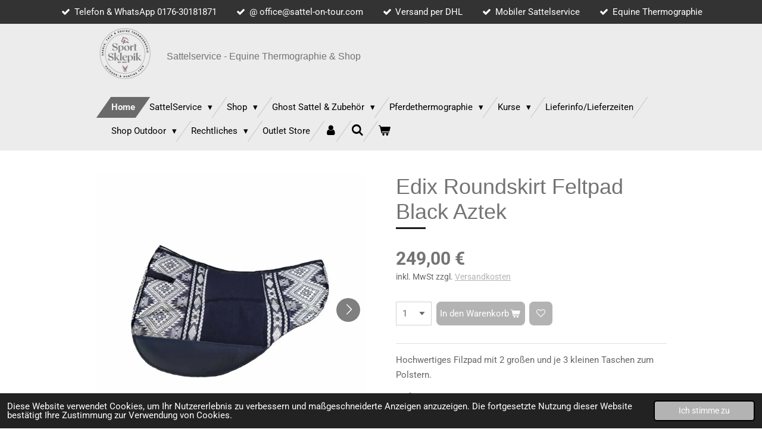

--- FILE ---
content_type: text/html; charset=UTF-8
request_url: https://www.sattel-on-tour.com/product/12651422/edix-roundskirt-feltpad-black-aztek
body_size: 19376
content:
<!DOCTYPE html>
<html lang="de">
    <head>
        <meta http-equiv="Content-Type" content="text/html; charset=utf-8">
        <meta name="viewport" content="width=device-width, initial-scale=1.0, maximum-scale=5.0">
        <meta http-equiv="X-UA-Compatible" content="IE=edge">
        <link rel="canonical" href="https://www.sattel-on-tour.com/product/12651422/edix-roundskirt-feltpad-black-aztek">
        <link rel="sitemap" type="application/xml" href="https://www.sattel-on-tour.com/sitemap.xml">
        <meta property="og:title" content="Edix Roundskirt Feltpad Black Aztek | Sattel on Tour - Sport Sklepik - SattelService &amp; Thermographie">
        <meta property="og:url" content="https://www.sattel-on-tour.com/product/12651422/edix-roundskirt-feltpad-black-aztek">
        <base href="https://www.sattel-on-tour.com/">
        <meta name="description" property="og:description" content="Hochwertiges Filzpad mit 2 gro&amp;szlig;en und je 3 kleinen Taschen zum Polstern.
Lieferzeit ca. 3-8 Tage
&amp;nbsp;
&amp;nbsp;
Hersteller &amp;amp; Importeur
Edix Equine ArticlesHeadquarters:The Netherlands
Phone :0165-743060&amp;nbsp;Email :info@edixsaddles.com">
                <script nonce="1192b3a156bfe2034f945bb8376f97d7">
            
            window.JOUWWEB = window.JOUWWEB || {};
            window.JOUWWEB.application = window.JOUWWEB.application || {};
            window.JOUWWEB.application = {"backends":[{"domain":"jouwweb.nl","freeDomain":"jouwweb.site"},{"domain":"webador.com","freeDomain":"webadorsite.com"},{"domain":"webador.de","freeDomain":"webadorsite.com"},{"domain":"webador.fr","freeDomain":"webadorsite.com"},{"domain":"webador.es","freeDomain":"webadorsite.com"},{"domain":"webador.it","freeDomain":"webadorsite.com"},{"domain":"jouwweb.be","freeDomain":"jouwweb.site"},{"domain":"webador.ie","freeDomain":"webadorsite.com"},{"domain":"webador.co.uk","freeDomain":"webadorsite.com"},{"domain":"webador.at","freeDomain":"webadorsite.com"},{"domain":"webador.be","freeDomain":"webadorsite.com"},{"domain":"webador.ch","freeDomain":"webadorsite.com"},{"domain":"webador.ch","freeDomain":"webadorsite.com"},{"domain":"webador.mx","freeDomain":"webadorsite.com"},{"domain":"webador.com","freeDomain":"webadorsite.com"},{"domain":"webador.dk","freeDomain":"webadorsite.com"},{"domain":"webador.se","freeDomain":"webadorsite.com"},{"domain":"webador.no","freeDomain":"webadorsite.com"},{"domain":"webador.fi","freeDomain":"webadorsite.com"},{"domain":"webador.ca","freeDomain":"webadorsite.com"},{"domain":"webador.ca","freeDomain":"webadorsite.com"},{"domain":"webador.pl","freeDomain":"webadorsite.com"},{"domain":"webador.com.au","freeDomain":"webadorsite.com"},{"domain":"webador.nz","freeDomain":"webadorsite.com"}],"editorLocale":"de-DE","editorTimezone":"Europe\/Berlin","editorLanguage":"de","analytics4TrackingId":"G-E6PZPGE4QM","analyticsDimensions":[],"backendDomain":"www.webador.de","backendShortDomain":"webador.de","backendKey":"webador-de","freeWebsiteDomain":"webadorsite.com","noSsl":false,"build":{"reference":"76559bd"},"linkHostnames":["www.jouwweb.nl","www.webador.com","www.webador.de","www.webador.fr","www.webador.es","www.webador.it","www.jouwweb.be","www.webador.ie","www.webador.co.uk","www.webador.at","www.webador.be","www.webador.ch","fr.webador.ch","www.webador.mx","es.webador.com","www.webador.dk","www.webador.se","www.webador.no","www.webador.fi","www.webador.ca","fr.webador.ca","www.webador.pl","www.webador.com.au","www.webador.nz"],"assetsUrl":"https:\/\/assets.jwwb.nl","loginUrl":"https:\/\/www.webador.de\/anmelden","publishUrl":"https:\/\/www.webador.de\/v2\/website\/4207700\/publish-proxy","adminUserOrIp":false,"pricing":{"plans":{"lite":{"amount":"700","currency":"EUR"},"pro":{"amount":"1200","currency":"EUR"},"business":{"amount":"2400","currency":"EUR"}},"yearlyDiscount":{"price":{"amount":"0","currency":"EUR"},"ratio":0,"percent":"0\u00a0%","discountPrice":{"amount":"0","currency":"EUR"},"termPricePerMonth":{"amount":"0","currency":"EUR"},"termPricePerYear":{"amount":"0","currency":"EUR"}}},"hcUrl":{"add-product-variants":"https:\/\/help.webador.com\/hc\/de\/articles\/29426751649809","basic-vs-advanced-shipping":"https:\/\/help.webador.com\/hc\/de\/articles\/29426731685777","html-in-head":"https:\/\/help.webador.com\/hc\/de\/articles\/29426689990033","link-domain-name":"https:\/\/help.webador.com\/hc\/de\/articles\/29426688803345","optimize-for-mobile":"https:\/\/help.webador.com\/hc\/de\/articles\/29426707033617","seo":"https:\/\/help.webador.com\/hc\/de\/categories\/29387178511377","transfer-domain-name":"https:\/\/help.webador.com\/hc\/de\/articles\/29426715688209","website-not-secure":"https:\/\/help.webador.com\/hc\/de\/articles\/29426706659729"}};
            window.JOUWWEB.brand = {"type":"webador","name":"Webador","domain":"Webador.de","supportEmail":"support@webador.de"};
                    
                window.JOUWWEB = window.JOUWWEB || {};
                window.JOUWWEB.websiteRendering = {"locale":"de-DE","timezone":"Europe\/Berlin","routes":{"api\/upload\/product-field":"\/_api\/upload\/product-field","checkout\/cart":"\/cart","payment":"\/complete-order\/:publicOrderId","payment\/forward":"\/complete-order\/:publicOrderId\/forward","public-order":"\/order\/:publicOrderId","checkout\/authorize":"\/cart\/authorize\/:gateway","wishlist":"\/wishlist"}};
                                                    window.JOUWWEB.website = {"id":4207700,"locale":"de-DE","enabled":true,"title":"Sattel on Tour - Sport Sklepik - SattelService & Thermographie","hasTitle":true,"roleOfLoggedInUser":null,"ownerLocale":"de-DE","plan":"business","freeWebsiteDomain":"webadorsite.com","backendKey":"webador-de","currency":"EUR","defaultLocale":"de-DE","url":"https:\/\/www.sattel-on-tour.com\/","homepageSegmentId":17362107,"category":"webshop","isOffline":false,"isPublished":true,"locales":["de-DE"],"allowed":{"ads":false,"credits":true,"externalLinks":true,"slideshow":true,"customDefaultSlideshow":true,"hostedAlbums":true,"moderators":true,"mailboxQuota":10,"statisticsVisitors":true,"statisticsDetailed":true,"statisticsMonths":-1,"favicon":true,"password":true,"freeDomains":0,"freeMailAccounts":1,"canUseLanguages":false,"fileUpload":true,"legacyFontSize":false,"webshop":true,"products":-1,"imageText":false,"search":true,"audioUpload":true,"videoUpload":5000,"allowDangerousForms":false,"allowHtmlCode":true,"mobileBar":true,"sidebar":false,"poll":false,"allowCustomForms":true,"allowBusinessListing":true,"allowCustomAnalytics":true,"allowAccountingLink":true,"digitalProducts":true,"sitemapElement":false},"mobileBar":{"enabled":true,"theme":"light","email":{"active":true,"value":"office@sattel-on-tour.com"},"location":{"active":false},"phone":{"active":true,"value":"+4917630181871"},"whatsapp":{"active":true,"value":"+4917630181871"},"social":{"active":true,"network":"facebook","value":"SportSklepik"}},"webshop":{"enabled":true,"currency":"EUR","taxEnabled":true,"taxInclusive":true,"vatDisclaimerVisible":true,"orderNotice":null,"orderConfirmation":"<p>Vielen Dank f&uuml;r Ihre Bestellung. &Uuml;ber den Status der Bestellung werden Sie umgehend informiert.<\/p>\n<p>&nbsp;<\/p>","freeShipping":false,"freeShippingAmount":"250.00","shippingDisclaimerVisible":true,"pickupAllowed":true,"couponAllowed":true,"detailsPageAvailable":true,"socialMediaVisible":false,"termsPage":24078741,"termsPageUrl":"\/rechtliches-1\/allgemeine-geschaeftsbedingungen-mit-kundeninformationen","extraTerms":"<p>Ich habe die Datenschutzerkl&auml;rung, sowie die Widerrufsbelehrung gelesen und akzeptiere sie.<\/p>\n<p>&nbsp;<\/p>","pricingVisible":true,"orderButtonVisible":true,"shippingAdvanced":false,"shippingAdvancedBackEnd":false,"soldOutVisible":true,"backInStockNotificationEnabled":true,"canAddProducts":true,"nextOrderNumber":24374,"allowedServicePoints":[],"sendcloudConfigured":true,"sendcloudFallbackPublicKey":"a3d50033a59b4a598f1d7ce7e72aafdf","taxExemptionAllowed":false,"invoiceComment":null,"emptyCartVisible":true,"minimumOrderPrice":"20.00","productNumbersEnabled":true,"wishlistEnabled":true,"hideTaxOnCart":false},"isTreatedAsWebshop":true};                            window.JOUWWEB.cart = {"products":[],"coupon":null,"shippingCountryCode":null,"shippingChoice":null,"breakdown":[]};                            window.JOUWWEB.scripts = ["website-rendering\/webshop"];                        window.parent.JOUWWEB.colorPalette = window.JOUWWEB.colorPalette;
        </script>
                <title>Edix Roundskirt Feltpad Black Aztek | Sattel on Tour - Sport Sklepik - SattelService &amp; Thermographie</title>
                                            <link href="https://primary.jwwb.nl/public/l/a/v/temp-zukqmnhmnwdvrjtqjtdu/touch-icon-iphone.png?bust=1712479869" rel="apple-touch-icon" sizes="60x60">                                                <link href="https://primary.jwwb.nl/public/l/a/v/temp-zukqmnhmnwdvrjtqjtdu/touch-icon-ipad.png?bust=1712479869" rel="apple-touch-icon" sizes="76x76">                                                <link href="https://primary.jwwb.nl/public/l/a/v/temp-zukqmnhmnwdvrjtqjtdu/touch-icon-iphone-retina.png?bust=1712479869" rel="apple-touch-icon" sizes="120x120">                                                <link href="https://primary.jwwb.nl/public/l/a/v/temp-zukqmnhmnwdvrjtqjtdu/touch-icon-ipad-retina.png?bust=1712479869" rel="apple-touch-icon" sizes="152x152">                                                <link href="https://primary.jwwb.nl/public/l/a/v/temp-zukqmnhmnwdvrjtqjtdu/favicon.png?bust=1712479869" rel="shortcut icon">                                                <link href="https://primary.jwwb.nl/public/l/a/v/temp-zukqmnhmnwdvrjtqjtdu/favicon.png?bust=1712479869" rel="icon">                                        <meta property="og:image" content="https&#x3A;&#x2F;&#x2F;primary.jwwb.nl&#x2F;public&#x2F;l&#x2F;a&#x2F;v&#x2F;temp-zukqmnhmnwdvrjtqjtdu&#x2F;pxejhv&#x2F;108983570004edixroundskirtcolorblackaztec93.jpg">
                    <meta property="og:image" content="https&#x3A;&#x2F;&#x2F;primary.jwwb.nl&#x2F;public&#x2F;l&#x2F;a&#x2F;v&#x2F;temp-zukqmnhmnwdvrjtqjtdu&#x2F;clkm8a&#x2F;undersideedixroundskirtpadsnewedition143-1-1.jpg">
                    <meta property="og:image" content="https&#x3A;&#x2F;&#x2F;primary.jwwb.nl&#x2F;public&#x2F;l&#x2F;a&#x2F;v&#x2F;temp-zukqmnhmnwdvrjtqjtdu&#x2F;black-and-white-modern-marketing-agency-round-stamp-business-logo-17-high.png">
                                    <meta name="twitter:card" content="summary_large_image">
                        <meta property="twitter:image" content="https&#x3A;&#x2F;&#x2F;primary.jwwb.nl&#x2F;public&#x2F;l&#x2F;a&#x2F;v&#x2F;temp-zukqmnhmnwdvrjtqjtdu&#x2F;pxejhv&#x2F;108983570004edixroundskirtcolorblackaztec93.jpg">
                                                    <script src="https://plausible.io/js/script.manual.js" nonce="1192b3a156bfe2034f945bb8376f97d7" data-turbo-track="reload" defer data-domain="jouwweb.nl"></script>
<link rel="stylesheet" type="text/css" href="https://gfonts.jwwb.nl/css?display=fallback&amp;family=Roboto%3A400%2C700%2C400italic%2C700italic" nonce="1192b3a156bfe2034f945bb8376f97d7" data-turbo-track="dynamic">
<script src="https://assets.jwwb.nl/assets/build/website-rendering/de-DE.js?bust=bebfc15ff0c7ef191570" nonce="1192b3a156bfe2034f945bb8376f97d7" data-turbo-track="reload" defer></script>
<script src="https://assets.jwwb.nl/assets/website-rendering/runtime.e155993011efc7175f1d.js?bust=9c9da86aa25b93d0d097" nonce="1192b3a156bfe2034f945bb8376f97d7" data-turbo-track="reload" defer></script>
<script src="https://assets.jwwb.nl/assets/website-rendering/812.881ee67943804724d5af.js?bust=78ab7ad7d6392c42d317" nonce="1192b3a156bfe2034f945bb8376f97d7" data-turbo-track="reload" defer></script>
<script src="https://assets.jwwb.nl/assets/website-rendering/main.fcb48f874358186fdbcf.js?bust=ae2434b747f7e2a90746" nonce="1192b3a156bfe2034f945bb8376f97d7" data-turbo-track="reload" defer></script>
<link rel="preload" href="https://assets.jwwb.nl/assets/website-rendering/styles.1ccb5af37fe695da2886.css?bust=b0ae04ec4c862e8d8ee1" as="style">
<link rel="preload" href="https://assets.jwwb.nl/assets/website-rendering/fonts/icons-website-rendering/font/website-rendering.woff2?bust=bd2797014f9452dadc8e" as="font" crossorigin>
<link rel="preconnect" href="https://gfonts.jwwb.nl">
<link rel="stylesheet" type="text/css" href="https://assets.jwwb.nl/assets/website-rendering/styles.1ccb5af37fe695da2886.css?bust=b0ae04ec4c862e8d8ee1" nonce="1192b3a156bfe2034f945bb8376f97d7" data-turbo-track="dynamic">
<link rel="preconnect" href="https://assets.jwwb.nl">
<link rel="stylesheet" type="text/css" href="https://primary.jwwb.nl/public/l/a/v/temp-zukqmnhmnwdvrjtqjtdu/style.css?bust=1769676254" nonce="1192b3a156bfe2034f945bb8376f97d7" data-turbo-track="dynamic">    </head>
    <body
        id="top"
        class="jw-is-no-slideshow jw-header-is-image-text jw-is-segment-product jw-is-frontend jw-is-no-sidebar jw-is-messagebar jw-is-no-touch-device jw-is-no-mobile"
                                    data-jouwweb-page="12651422"
                                                data-jouwweb-segment-id="12651422"
                                                data-jouwweb-segment-type="product"
                                                data-template-threshold="960"
                                                data-template-name="beautysalon&#x7C;fotografie"
                            itemscope
        itemtype="https://schema.org/Product"
    >
                                    <meta itemprop="url" content="https://www.sattel-on-tour.com/product/12651422/edix-roundskirt-feltpad-black-aztek">
        <a href="#main-content" class="jw-skip-link">
            Zum Hauptinhalt springen        </a>
        <div class="jw-background"></div>
        <div class="jw-body">
            <div class="jw-mobile-menu jw-mobile-is-text js-mobile-menu">
            <button
            type="button"
            class="jw-mobile-menu__button jw-mobile-toggle"
            aria-label="Menü anzeigen"
        >
            <span class="jw-icon-burger"></span>
        </button>
        <div class="jw-mobile-header jw-mobile-header--image-text">
        <a            class="jw-mobile-header-content"
                            href="/"
                        >
                            <img class="jw-mobile-logo jw-mobile-logo--square" src="https://primary.jwwb.nl/public/l/a/v/temp-zukqmnhmnwdvrjtqjtdu/black-and-white-modern-marketing-agency-round-stamp-business-logo-10-high.png?enable-io=true&amp;enable=upscale&amp;height=70" srcset="https://primary.jwwb.nl/public/l/a/v/temp-zukqmnhmnwdvrjtqjtdu/black-and-white-modern-marketing-agency-round-stamp-business-logo-10-high.png?enable-io=true&amp;enable=upscale&amp;height=70 1x, https://primary.jwwb.nl/public/l/a/v/temp-zukqmnhmnwdvrjtqjtdu/black-and-white-modern-marketing-agency-round-stamp-business-logo-10-high.png?enable-io=true&amp;enable=upscale&amp;height=140&amp;quality=70 2x" alt="Sattel on Tour - Sport Sklepik - SattelService &amp;amp; Thermographie" title="Sattel on Tour - Sport Sklepik - SattelService &amp;amp; Thermographie">                                        <div class="jw-mobile-text">
                    <span style="display: inline-block; font-size: 16px;"><span style="display: inline-block; font-size: 16px;"><span style="display: inline-block; font-size: 16px;"> Sattelservice - Equine Thermographie &amp; Shop </span></span></span>                </div>
                    </a>
    </div>

        <a
        href="/cart"
        class="jw-mobile-menu__button jw-mobile-header-cart"
        aria-label="Warenkorb ansehen"
    >
        <span class="jw-icon-badge-wrapper">
            <span class="website-rendering-icon-basket" aria-hidden="true"></span>
            <span class="jw-icon-badge hidden" aria-hidden="true"></span>
        </span>
    </a>
    
    </div>
    <div class="jw-mobile-menu-search jw-mobile-menu-search--hidden">
        <form
            action="/search"
            method="get"
            class="jw-mobile-menu-search__box"
        >
            <input
                type="text"
                name="q"
                value=""
                placeholder="Suche..."
                class="jw-mobile-menu-search__input"
                aria-label="Suche"
            >
            <button type="submit" class="jw-btn jw-btn--style-flat jw-mobile-menu-search__button" aria-label="Suche">
                <span class="website-rendering-icon-search" aria-hidden="true"></span>
            </button>
            <button type="button" class="jw-btn jw-btn--style-flat jw-mobile-menu-search__button js-cancel-search" aria-label="Suche abbrechen">
                <span class="website-rendering-icon-cancel" aria-hidden="true"></span>
            </button>
        </form>
    </div>
            <div class="message-bar message-bar--dark"><div class="message-bar__container"><ul class="message-bar-usps"><li class="message-bar-usps__item"><i class="website-rendering-icon-ok"></i><span>Telefon &amp; WhatsApp 0176-30181871 </span></li><li class="message-bar-usps__item"><i class="website-rendering-icon-ok"></i><span>@ office@sattel-on-tour.com</span></li><li class="message-bar-usps__item"><i class="website-rendering-icon-ok"></i><span>Versand per DHL</span></li><li class="message-bar-usps__item"><i class="website-rendering-icon-ok"></i><span>Mobiler Sattelservice</span></li><li class="message-bar-usps__item"><i class="website-rendering-icon-ok"></i><span>Equine Thermographie</span></li></ul></div></div><header class="header clear js-fixed-header-container">
    <div class="inner header-inner js-topbar-content-container">
        <div class="jw-header-logo">
            <div
    id="jw-header-image-container"
    class="jw-header jw-header-image jw-header-image-toggle"
    style="flex-basis: 100px; max-width: 100px; flex-shrink: 1;"
>
            <a href="/">
        <img id="jw-header-image" data-image-id="115323595" srcset="https://primary.jwwb.nl/public/l/a/v/temp-zukqmnhmnwdvrjtqjtdu/black-and-white-modern-marketing-agency-round-stamp-business-logo-10-high.png?enable-io=true&amp;width=100 100w, https://primary.jwwb.nl/public/l/a/v/temp-zukqmnhmnwdvrjtqjtdu/black-and-white-modern-marketing-agency-round-stamp-business-logo-10-high.png?enable-io=true&amp;width=200 200w" class="jw-header-image" title="Sattel on Tour - Sport Sklepik - SattelService &amp; Thermographie" style="" sizes="100px" width="100" height="100" intrinsicsize="100.00 x 100.00" alt="Sattel on Tour - Sport Sklepik - SattelService &amp; Thermographie">                </a>
    </div>
        <div
    class="jw-header jw-header-title-container jw-header-text jw-header-text-toggle"
    data-stylable="true"
>
    <a        id="jw-header-title"
        class="jw-header-title"
                    href="/"
            >
        <span style="display: inline-block; font-size: 16px;"><span style="display: inline-block; font-size: 16px;"><span style="display: inline-block; font-size: 16px;"> Sattelservice - Equine Thermographie &amp; Shop </span></span></span>    </a>
</div>
</div>
        <nav class="menu jw-menu-copy clear">
            <ul
    id="jw-menu"
    class="jw-menu jw-menu-horizontal"
            >
            <li
    class="jw-menu-item jw-menu-is-active"
>
        <a        class="jw-menu-link js-active-menu-item"
        href="/"                                            data-page-link-id="17362107"
                            >
                <span class="">
            Home        </span>
            </a>
                </li>
            <li
    class="jw-menu-item jw-menu-has-submenu"
>
        <a        class="jw-menu-link"
        href="/sattelservice"                                            data-page-link-id="17364121"
                            >
                <span class="">
            SattelService        </span>
                    <span class="jw-arrow jw-arrow-toplevel"></span>
            </a>
                    <ul
            class="jw-submenu"
                    >
                            <li
    class="jw-menu-item jw-menu-has-submenu"
>
        <a        class="jw-menu-link"
        href="/sattelservice/saettel"                                            data-page-link-id="17387449"
                            >
                <span class="">
            Sättel        </span>
                    <span class="jw-arrow"></span>
            </a>
                    <ul
            class="jw-submenu"
                    >
                            <li
    class="jw-menu-item jw-menu-has-submenu"
>
        <a        class="jw-menu-link"
        href="/sattelservice/saettel/westernsaettel"                                            data-page-link-id="17387457"
                            >
                <span class="">
            Westernsättel        </span>
                    <span class="jw-arrow"></span>
            </a>
                    <ul
            class="jw-submenu"
                    >
                            <li
    class="jw-menu-item"
>
        <a        class="jw-menu-link"
        href="/sattelservice/saettel/westernsaettel/freemax"                                            data-page-link-id="17387473"
                            >
                <span class="">
            Freemax        </span>
            </a>
                </li>
                            <li
    class="jw-menu-item"
>
        <a        class="jw-menu-link"
        href="/sattelservice/saettel/westernsaettel/calvari"                                            data-page-link-id="17387806"
                            >
                <span class="">
            Calvari        </span>
            </a>
                </li>
                            <li
    class="jw-menu-item"
>
        <a        class="jw-menu-link"
        href="/sattelservice/saettel/westernsaettel/ghost"                                            data-page-link-id="17387983"
                            >
                <span class="">
            Ghost        </span>
            </a>
                </li>
                            <li
    class="jw-menu-item"
>
        <a        class="jw-menu-link"
        href="/sattelservice/saettel/westernsaettel/edix-1"                                            data-page-link-id="18379394"
                            >
                <span class="">
            Edix        </span>
            </a>
                </li>
                            <li
    class="jw-menu-item"
>
        <a        class="jw-menu-link"
        href="/sattelservice/saettel/westernsaettel/d-p-startrekk"                                            data-page-link-id="18192923"
                            >
                <span class="">
            D&amp;P / Startrekk        </span>
            </a>
                </li>
                            <li
    class="jw-menu-item"
>
        <a        class="jw-menu-link"
        href="/sattelservice/saettel/westernsaettel/pool-s"                                            data-page-link-id="18192925"
                            >
                <span class="">
            Pool´s        </span>
            </a>
                </li>
                    </ul>
        </li>
                            <li
    class="jw-menu-item jw-menu-has-submenu"
>
        <a        class="jw-menu-link"
        href="/sattelservice/saettel/englische-saettel"                                            data-page-link-id="18195503"
                            >
                <span class="">
            Englische Sättel        </span>
                    <span class="jw-arrow"></span>
            </a>
                    <ul
            class="jw-submenu"
                    >
                            <li
    class="jw-menu-item"
>
        <a        class="jw-menu-link"
        href="/sattelservice/saettel/englische-saettel/edix"                                            data-page-link-id="18213460"
                            >
                <span class="">
            Edix        </span>
            </a>
                </li>
                            <li
    class="jw-menu-item"
>
        <a        class="jw-menu-link"
        href="/sattelservice/saettel/englische-saettel/acavallo"                                            data-page-link-id="18195861"
                            >
                <span class="">
            Acavallo        </span>
            </a>
                </li>
                            <li
    class="jw-menu-item"
>
        <a        class="jw-menu-link"
        href="/sattelservice/saettel/englische-saettel/kieffer"                                            data-page-link-id="22587400"
                            >
                <span class="">
            Kieffer        </span>
            </a>
                </li>
                    </ul>
        </li>
                            <li
    class="jw-menu-item"
>
        <a        class="jw-menu-link"
        href="/sattelservice/saettel/barock"                                            data-page-link-id="18196148"
                            >
                <span class="">
            Barock        </span>
            </a>
                </li>
                            <li
    class="jw-menu-item"
>
        <a        class="jw-menu-link"
        href="/sattelservice/saettel/ghost-1"                                            data-page-link-id="18213154"
                            >
                <span class="">
            Ghost        </span>
            </a>
                </li>
                    </ul>
        </li>
                            <li
    class="jw-menu-item"
>
        <a        class="jw-menu-link"
        href="/sattelservice/leistungen-preise"                                            data-page-link-id="17408684"
                            >
                <span class="">
            Leistungen &amp; Preise        </span>
            </a>
                </li>
                            <li
    class="jw-menu-item"
>
        <a        class="jw-menu-link"
        href="/sattelservice/satteltouren"                                            data-page-link-id="18471816"
                            >
                <span class="">
            Satteltouren        </span>
            </a>
                </li>
                            <li
    class="jw-menu-item"
>
        <a        class="jw-menu-link"
        href="/sattelservice/terminanfrage-1"                                            data-page-link-id="17387084"
                            >
                <span class="">
            Terminanfrage        </span>
            </a>
                </li>
                            <li
    class="jw-menu-item"
>
        <a        class="jw-menu-link"
        href="/sattelservice/agb-s-sattelservice-thermographie"                                            data-page-link-id="17408739"
                            >
                <span class="">
            AGB´s Sattelservice &amp; Thermographie        </span>
            </a>
                </li>
                            <li
    class="jw-menu-item"
>
        <a        class="jw-menu-link"
        href="/sattelservice/allgemeine-hinweise"                                            data-page-link-id="17408786"
                            >
                <span class="">
            Allgemeine Hinweise        </span>
            </a>
                </li>
                    </ul>
        </li>
            <li
    class="jw-menu-item jw-menu-has-submenu"
>
        <a        class="jw-menu-link"
        href="/shop"                                            data-page-link-id="17362631"
                            >
                <span class="">
            Shop        </span>
                    <span class="jw-arrow jw-arrow-toplevel"></span>
            </a>
                    <ul
            class="jw-submenu"
                    >
                            <li
    class="jw-menu-item jw-menu-has-submenu"
>
        <a        class="jw-menu-link"
        href="/shop/saettel-reitpads"                                            data-page-link-id="18018426"
                            >
                <span class="">
            Sättel &amp; Reitpads        </span>
                    <span class="jw-arrow"></span>
            </a>
                    <ul
            class="jw-submenu"
                    >
                            <li
    class="jw-menu-item"
>
        <a        class="jw-menu-link"
        href="/shop/saettel-reitpads/vorfuehrsaettel-lagerware"                                            data-page-link-id="18192216"
                            >
                <span class="">
            Vorführsättel/Lagerware        </span>
            </a>
                </li>
                            <li
    class="jw-menu-item"
>
        <a        class="jw-menu-link"
        href="/shop/saettel-reitpads/westernsaettel-1"                                            data-page-link-id="18049815"
                            >
                <span class="">
            Westernsättel        </span>
            </a>
                </li>
                            <li
    class="jw-menu-item"
>
        <a        class="jw-menu-link"
        href="/shop/saettel-reitpads/freemax-sattel-zubehoer"                                            data-page-link-id="21577954"
                            >
                <span class="">
            Freemax Sattel &amp; Zubehör        </span>
            </a>
                </li>
                            <li
    class="jw-menu-item"
>
        <a        class="jw-menu-link"
        href="/shop/saettel-reitpads/fellsattel"                                            data-page-link-id="18018439"
                            >
                <span class="">
            Fellsattel        </span>
            </a>
                </li>
                            <li
    class="jw-menu-item"
>
        <a        class="jw-menu-link"
        href="/shop/saettel-reitpads/reitpads"                                            data-page-link-id="18187782"
                            >
                <span class="">
            Reitpads        </span>
            </a>
                </li>
                    </ul>
        </li>
                            <li
    class="jw-menu-item jw-menu-has-submenu"
>
        <a        class="jw-menu-link"
        href="/shop/sattelunterlagen"                                            data-page-link-id="17362649"
                            >
                <span class="">
            Sattelunterlagen        </span>
                    <span class="jw-arrow"></span>
            </a>
                    <ul
            class="jw-submenu"
                    >
                            <li
    class="jw-menu-item"
>
        <a        class="jw-menu-link"
        href="/shop/sattelunterlagen/endurance-wanderreitpads"                                            data-page-link-id="17362652"
                            >
                <span class="">
            Endurance/Wanderreitpads        </span>
            </a>
                </li>
                            <li
    class="jw-menu-item jw-menu-has-submenu"
>
        <a        class="jw-menu-link"
        href="/shop/sattelunterlagen/westernpads"                                            data-page-link-id="17385998"
                            >
                <span class="">
            Westernpads        </span>
                    <span class="jw-arrow"></span>
            </a>
                    <ul
            class="jw-submenu"
                    >
                            <li
    class="jw-menu-item"
>
        <a        class="jw-menu-link"
        href="/shop/sattelunterlagen/westernpads/standardpads"                                            data-page-link-id="18036935"
                            >
                <span class="">
            Standardpads        </span>
            </a>
                </li>
                            <li
    class="jw-menu-item"
>
        <a        class="jw-menu-link"
        href="/shop/sattelunterlagen/westernpads/polsterbare-pads"                                            data-page-link-id="27507999"
                            >
                <span class="">
            Polsterbare Pads        </span>
            </a>
                </li>
                            <li
    class="jw-menu-item"
>
        <a        class="jw-menu-link"
        href="/shop/sattelunterlagen/westernpads/feltpads"                                            data-page-link-id="18034143"
                            >
                <span class="">
            Feltpads        </span>
            </a>
                </li>
                            <li
    class="jw-menu-item"
>
        <a        class="jw-menu-link"
        href="/shop/sattelunterlagen/westernpads/kurzpads"                                            data-page-link-id="18036671"
                            >
                <span class="">
            Kurzpads        </span>
            </a>
                </li>
                            <li
    class="jw-menu-item"
>
        <a        class="jw-menu-link"
        href="/shop/sattelunterlagen/westernpads/woolpads"                                            data-page-link-id="18034955"
                            >
                <span class="">
            Woolpads        </span>
            </a>
                </li>
                    </ul>
        </li>
                            <li
    class="jw-menu-item"
>
        <a        class="jw-menu-link"
        href="/shop/sattelunterlagen/pads-fuer-baumlose-saettel"                                            data-page-link-id="18034157"
                            >
                <span class="">
            Pads für baumlose Sättel        </span>
            </a>
                </li>
                            <li
    class="jw-menu-item"
>
        <a        class="jw-menu-link"
        href="/shop/sattelunterlagen/ausgleichpads"                                            data-page-link-id="18191317"
                            >
                <span class="">
            Ausgleichpads        </span>
            </a>
                </li>
                            <li
    class="jw-menu-item"
>
        <a        class="jw-menu-link"
        href="/shop/sattelunterlagen/pad-einlagen-polstermaterial"                                            data-page-link-id="18035081"
                            >
                <span class="">
            Pad Einlagen, Polstermaterial        </span>
            </a>
                </li>
                    </ul>
        </li>
                            <li
    class="jw-menu-item"
>
        <a        class="jw-menu-link"
        href="/shop/halfter"                                            data-page-link-id="17915524"
                            >
                <span class="">
            Halfter        </span>
            </a>
                </li>
                            <li
    class="jw-menu-item jw-menu-has-submenu"
>
        <a        class="jw-menu-link"
        href="/shop/steigbuegel-riemen"                                            data-page-link-id="18050279"
                            >
                <span class="">
            Steigbügel &amp; Riemen        </span>
                    <span class="jw-arrow"></span>
            </a>
                    <ul
            class="jw-submenu"
                    >
                            <li
    class="jw-menu-item"
>
        <a        class="jw-menu-link"
        href="/shop/steigbuegel-riemen/westernfender-buegel"                                            data-page-link-id="18189880"
                            >
                <span class="">
            Westernfender &amp; Bügel        </span>
            </a>
                </li>
                            <li
    class="jw-menu-item"
>
        <a        class="jw-menu-link"
        href="/shop/steigbuegel-riemen/steigbuegel-englisch-endurance"                                            data-page-link-id="18190887"
                            >
                <span class="">
            Steigbügel Englisch/Endurance        </span>
            </a>
                </li>
                            <li
    class="jw-menu-item"
>
        <a        class="jw-menu-link"
        href="/shop/steigbuegel-riemen/steigbuegelriemen"                                            data-page-link-id="18050284"
                            >
                <span class="">
            Steigbügelriemen        </span>
            </a>
                </li>
                    </ul>
        </li>
                            <li
    class="jw-menu-item jw-menu-has-submenu"
>
        <a        class="jw-menu-link"
        href="/shop/kopfstuecke-trensen"                                            data-page-link-id="18019054"
                            >
                <span class="">
            Kopfstücke/Trensen        </span>
                    <span class="jw-arrow"></span>
            </a>
                    <ul
            class="jw-submenu"
                    >
                            <li
    class="jw-menu-item"
>
        <a        class="jw-menu-link"
        href="/shop/kopfstuecke-trensen/gebisslos"                                            data-page-link-id="18019062"
                            >
                <span class="">
            Gebisslos        </span>
            </a>
                </li>
                            <li
    class="jw-menu-item"
>
        <a        class="jw-menu-link"
        href="/shop/kopfstuecke-trensen/englisch-endurance"                                            data-page-link-id="18145243"
                            >
                <span class="">
            Englisch/Endurance        </span>
            </a>
                </li>
                            <li
    class="jw-menu-item jw-menu-has-submenu"
>
        <a        class="jw-menu-link"
        href="/shop/kopfstuecke-trensen/zuegel"                                            data-page-link-id="18453020"
                            >
                <span class="">
            Zügel        </span>
                    <span class="jw-arrow"></span>
            </a>
                    <ul
            class="jw-submenu"
                    >
                            <li
    class="jw-menu-item"
>
        <a        class="jw-menu-link"
        href="/shop/kopfstuecke-trensen/zuegel/western-2"                                            data-page-link-id="18453027"
                            >
                <span class="">
            Western        </span>
            </a>
                </li>
                            <li
    class="jw-menu-item"
>
        <a        class="jw-menu-link"
        href="/shop/kopfstuecke-trensen/zuegel/englisch-2"                                            data-page-link-id="18453036"
                            >
                <span class="">
            Englisch        </span>
            </a>
                </li>
                    </ul>
        </li>
                            <li
    class="jw-menu-item jw-menu-has-submenu"
>
        <a        class="jw-menu-link"
        href="/shop/kopfstuecke-trensen/western-1"                                            data-page-link-id="18145984"
                            >
                <span class="">
            Western        </span>
                    <span class="jw-arrow"></span>
            </a>
                    <ul
            class="jw-submenu"
                    >
                            <li
    class="jw-menu-item"
>
        <a        class="jw-menu-link"
        href="/shop/kopfstuecke-trensen/western-1/bosal"                                            data-page-link-id="18146252"
                            >
                <span class="">
            Bosal        </span>
            </a>
                </li>
                            <li
    class="jw-menu-item"
>
        <a        class="jw-menu-link"
        href="/shop/kopfstuecke-trensen/western-1/sidepull"                                            data-page-link-id="18146337"
                            >
                <span class="">
            Sidepull        </span>
            </a>
                </li>
                            <li
    class="jw-menu-item"
>
        <a        class="jw-menu-link"
        href="/shop/kopfstuecke-trensen/western-1/western-bridle"                                            data-page-link-id="18146340"
                            >
                <span class="">
            Western Bridle        </span>
            </a>
                </li>
                    </ul>
        </li>
                    </ul>
        </li>
                            <li
    class="jw-menu-item jw-menu-has-submenu"
>
        <a        class="jw-menu-link"
        href="/shop/sattelgurte-1"                                            data-page-link-id="17906086"
                            >
                <span class="">
            Sattelgurte        </span>
                    <span class="jw-arrow"></span>
            </a>
                    <ul
            class="jw-submenu"
                    >
                            <li
    class="jw-menu-item"
>
        <a        class="jw-menu-link"
        href="/shop/sattelgurte-1/englisch"                                            data-page-link-id="17906088"
                            >
                <span class="">
            Englisch        </span>
            </a>
                </li>
                            <li
    class="jw-menu-item"
>
        <a        class="jw-menu-link"
        href="/shop/sattelgurte-1/western"                                            data-page-link-id="17906096"
                            >
                <span class="">
            Western        </span>
            </a>
                </li>
                    </ul>
        </li>
                            <li
    class="jw-menu-item"
>
        <a        class="jw-menu-link"
        href="/shop/sattelsitzbezug"                                            data-page-link-id="18684457"
                            >
                <span class="">
            Sattelsitzbezug        </span>
            </a>
                </li>
                            <li
    class="jw-menu-item"
>
        <a        class="jw-menu-link"
        href="/shop/saddlebags"                                            data-page-link-id="18050474"
                            >
                <span class="">
            Saddlebags        </span>
            </a>
                </li>
                            <li
    class="jw-menu-item"
>
        <a        class="jw-menu-link"
        href="/shop/taschen-rucksaecke-putzkoffer"                                            data-page-link-id="18144102"
                            >
                <span class="">
            Taschen, Rucksäcke &amp; Putzkoffer        </span>
            </a>
                </li>
                            <li
    class="jw-menu-item"
>
        <a        class="jw-menu-link"
        href="/shop/sattelaufbewahrung"                                            data-page-link-id="18144376"
                            >
                <span class="">
            Sattelaufbewahrung        </span>
            </a>
                </li>
                            <li
    class="jw-menu-item"
>
        <a        class="jw-menu-link"
        href="/shop/messer-werkzeuge"                                            data-page-link-id="19121862"
                            >
                <span class="">
            Messer &amp; Werkzeuge        </span>
            </a>
                </li>
                            <li
    class="jw-menu-item jw-menu-has-submenu"
>
        <a        class="jw-menu-link"
        href="/shop/bekleidung"                                            data-page-link-id="20087466"
                            >
                <span class="">
            Bekleidung        </span>
                    <span class="jw-arrow"></span>
            </a>
                    <ul
            class="jw-submenu"
                    >
                            <li
    class="jw-menu-item jw-menu-has-submenu"
>
        <a        class="jw-menu-link"
        href="/shop/bekleidung/damen"                                            data-page-link-id="20087476"
                            >
                <span class="">
            Damen        </span>
                    <span class="jw-arrow"></span>
            </a>
                    <ul
            class="jw-submenu"
                    >
                            <li
    class="jw-menu-item"
>
        <a        class="jw-menu-link"
        href="/shop/bekleidung/damen/jacken"                                            data-page-link-id="20087477"
                            >
                <span class="">
            Jacken        </span>
            </a>
                </li>
                    </ul>
        </li>
                    </ul>
        </li>
                    </ul>
        </li>
            <li
    class="jw-menu-item jw-menu-has-submenu"
>
        <a        class="jw-menu-link"
        href="/ghost-sattel-zubehoer"                                            data-page-link-id="17446127"
                            >
                <span class="">
            Ghost Sattel &amp; Zubehör        </span>
                    <span class="jw-arrow jw-arrow-toplevel"></span>
            </a>
                    <ul
            class="jw-submenu"
                    >
                            <li
    class="jw-menu-item"
>
        <a        class="jw-menu-link"
        href="/ghost-sattel-zubehoer/anfrageformular-sattel"                                            data-page-link-id="18050709"
                            >
                <span class="">
            Anfrageformular Sattel        </span>
            </a>
                </li>
                            <li
    class="jw-menu-item"
>
        <a        class="jw-menu-link"
        href="/ghost-sattel-zubehoer/zubehoer"                                            data-page-link-id="17446129"
                            >
                <span class="">
            Zubehör        </span>
            </a>
                </li>
                    </ul>
        </li>
            <li
    class="jw-menu-item jw-menu-has-submenu"
>
        <a        class="jw-menu-link"
        href="/pferdethermographie"                                            data-page-link-id="24384928"
                            >
                <span class="">
            Pferdethermographie        </span>
                    <span class="jw-arrow jw-arrow-toplevel"></span>
            </a>
                    <ul
            class="jw-submenu"
                    >
                            <li
    class="jw-menu-item"
>
        <a        class="jw-menu-link"
        href="/pferdethermographie/thermographie-was-ist-das"                                            data-page-link-id="17743296"
                            >
                <span class="">
            Thermographie- was ist das?        </span>
            </a>
                </li>
                            <li
    class="jw-menu-item"
>
        <a        class="jw-menu-link"
        href="/pferdethermographie/einsatzgebiete"                                            data-page-link-id="18694818"
                            >
                <span class="">
            Einsatzgebiete        </span>
            </a>
                </li>
                            <li
    class="jw-menu-item"
>
        <a        class="jw-menu-link"
        href="/pferdethermographie/ablauf-der-thermographie"                                            data-page-link-id="17744077"
                            >
                <span class="">
            Ablauf der Thermographie        </span>
            </a>
                </li>
                            <li
    class="jw-menu-item"
>
        <a        class="jw-menu-link"
        href="/pferdethermographie/terminanfrage-thermographie"                                            data-page-link-id="18014991"
                            >
                <span class="">
            Terminanfrage Thermographie        </span>
            </a>
                </li>
                            <li
    class="jw-menu-item"
>
        <a        class="jw-menu-link"
        href="/pferdethermographie/preise"                                            data-page-link-id="18015471"
                            >
                <span class="">
            Preise        </span>
            </a>
                </li>
                    </ul>
        </li>
            <li
    class="jw-menu-item jw-menu-has-submenu"
>
        <a        class="jw-menu-link"
        href="/kurse"                                            data-page-link-id="20839157"
                            >
                <span class="">
            Kurse        </span>
                    <span class="jw-arrow jw-arrow-toplevel"></span>
            </a>
                    <ul
            class="jw-submenu"
                    >
                            <li
    class="jw-menu-item"
>
        <a        class="jw-menu-link"
        href="/kurse/kurs-ghost-sattelanpasser-1"                                            data-page-link-id="20839140"
                            >
                <span class="">
            Kurs Ghost Sattelanpasser        </span>
            </a>
                </li>
                            <li
    class="jw-menu-item"
>
        <a        class="jw-menu-link"
        href="/kurse/kurs-zert-pferdethermograph-in"                                            data-page-link-id="17743997"
                            >
                <span class="">
            Kurs zert. Pferdethermograph/in        </span>
            </a>
                </li>
                            <li
    class="jw-menu-item"
>
        <a        class="jw-menu-link"
        href="/kurse/kursanmeldung"                                            data-page-link-id="29445034"
                            >
                <span class="">
            Kursanmeldung        </span>
            </a>
                </li>
                    </ul>
        </li>
            <li
    class="jw-menu-item"
>
        <a        class="jw-menu-link"
        href="/lieferinfo-lieferzeiten"                                            data-page-link-id="17386455"
                            >
                <span class="">
            Lieferinfo/Lieferzeiten        </span>
            </a>
                </li>
            <li
    class="jw-menu-item jw-menu-has-submenu"
>
        <a        class="jw-menu-link"
        href="/shop-outdoor"                                            data-page-link-id="22724126"
                            >
                <span class="">
            Shop Outdoor        </span>
                    <span class="jw-arrow jw-arrow-toplevel"></span>
            </a>
                    <ul
            class="jw-submenu"
                    >
                            <li
    class="jw-menu-item"
>
        <a        class="jw-menu-link"
        href="/shop-outdoor/zelt-abenteuer"                                            data-page-link-id="23169034"
                            >
                <span class="">
            Zelt- Abenteuer        </span>
            </a>
                </li>
                            <li
    class="jw-menu-item jw-menu-has-submenu"
>
        <a        class="jw-menu-link"
        href="/shop-outdoor/damen-bekleidung"                                            data-page-link-id="22926760"
                            >
                <span class="">
            Damen- Bekleidung        </span>
                    <span class="jw-arrow"></span>
            </a>
                    <ul
            class="jw-submenu"
                    >
                            <li
    class="jw-menu-item"
>
        <a        class="jw-menu-link"
        href="/shop-outdoor/damen-bekleidung/damenhosen"                                            data-page-link-id="24612042"
                            >
                <span class="">
            Damenhosen        </span>
            </a>
                </li>
                            <li
    class="jw-menu-item"
>
        <a        class="jw-menu-link"
        href="/shop-outdoor/damen-bekleidung/jacken-1"                                            data-page-link-id="24337644"
                            >
                <span class="">
            Jacken        </span>
            </a>
                </li>
                    </ul>
        </li>
                    </ul>
        </li>
            <li
    class="jw-menu-item jw-menu-has-submenu"
>
        <a        class="jw-menu-link"
        href="/rechtliches-1"                                            data-page-link-id="24078928"
                            >
                <span class="">
            Rechtliches        </span>
                    <span class="jw-arrow jw-arrow-toplevel"></span>
            </a>
                    <ul
            class="jw-submenu"
                    >
                            <li
    class="jw-menu-item"
>
        <a        class="jw-menu-link"
        href="/rechtliches-1/impressum"                                            data-page-link-id="24078882"
                            >
                <span class="">
            Impressum        </span>
            </a>
                </li>
                            <li
    class="jw-menu-item"
>
        <a        class="jw-menu-link"
        href="/rechtliches-1/widerrufsbelehrung-widerrufsformular"                                            data-page-link-id="24078771"
                            >
                <span class="">
            Widerrufsbelehrung &amp; Widerrufsformular        </span>
            </a>
                </li>
                            <li
    class="jw-menu-item"
>
        <a        class="jw-menu-link"
        href="/rechtliches-1/datenschutzerklaerung"                                            data-page-link-id="24078768"
                            >
                <span class="">
            Datenschutzerklärung        </span>
            </a>
                </li>
                            <li
    class="jw-menu-item"
>
        <a        class="jw-menu-link"
        href="/rechtliches-1/allgemeine-geschaeftsbedingungen-mit-kundeninformationen"                                            data-page-link-id="24078741"
                            >
                <span class="">
            Allgemeine Geschäftsbedingungen mit Kundeninformationen        </span>
            </a>
                </li>
                    </ul>
        </li>
            <li
    class="jw-menu-item"
>
        <a        class="jw-menu-link"
        href="/outlet-store"                                            data-page-link-id="25887974"
                            >
                <span class="">
            Outlet Store        </span>
            </a>
                </li>
            <li
    class="jw-menu-item"
>
        <a        class="jw-menu-link jw-menu-link--icon"
        href="/account"                                                            title="Konto"
            >
                                <span class="website-rendering-icon-user"></span>
                            <span class="hidden-desktop-horizontal-menu">
            Konto        </span>
            </a>
                </li>
            <li
    class="jw-menu-item jw-menu-search-item"
>
        <button        class="jw-menu-link jw-menu-link--icon jw-text-button"
                                                                    title="Suche"
            >
                                <span class="website-rendering-icon-search"></span>
                            <span class="hidden-desktop-horizontal-menu">
            Suche        </span>
            </button>
                
            <div class="jw-popover-container jw-popover-container--inline is-hidden">
                <div class="jw-popover-backdrop"></div>
                <div class="jw-popover">
                    <div class="jw-popover__arrow"></div>
                    <div class="jw-popover__content jw-section-white">
                        <form  class="jw-search" action="/search" method="get">
                            
                            <input class="jw-search__input" type="text" name="q" value="" placeholder="Suche..." aria-label="Suche" >
                            <button class="jw-search__submit" type="submit" aria-label="Suche">
                                <span class="website-rendering-icon-search" aria-hidden="true"></span>
                            </button>
                        </form>
                    </div>
                </div>
            </div>
                        </li>
            <li
    class="jw-menu-item jw-menu-wishlist-item js-menu-wishlist-item jw-menu-wishlist-item--hidden"
>
        <a        class="jw-menu-link jw-menu-link--icon"
        href="/wishlist"                                                            title="Wunschliste"
            >
                                    <span class="jw-icon-badge-wrapper">
                        <span class="website-rendering-icon-heart"></span>
                                            <span class="jw-icon-badge hidden">
                    0                </span>
                            <span class="hidden-desktop-horizontal-menu">
            Wunschliste        </span>
            </a>
                </li>
            <li
    class="jw-menu-item js-menu-cart-item "
>
        <a        class="jw-menu-link jw-menu-link--icon"
        href="/cart"                                                            title="Warenkorb"
            >
                                    <span class="jw-icon-badge-wrapper">
                        <span class="website-rendering-icon-basket"></span>
                                            <span class="jw-icon-badge hidden">
                    0                </span>
                            <span class="hidden-desktop-horizontal-menu">
            Warenkorb        </span>
            </a>
                </li>
    
    </ul>

    <script nonce="1192b3a156bfe2034f945bb8376f97d7" id="jw-mobile-menu-template" type="text/template">
        <ul id="jw-menu" class="jw-menu jw-menu-horizontal jw-menu-spacing--mobile-bar">
                            <li
    class="jw-menu-item jw-menu-search-item"
>
                
                 <li class="jw-menu-item jw-mobile-menu-search-item">
                    <form class="jw-search" action="/search" method="get">
                        <input class="jw-search__input" type="text" name="q" value="" placeholder="Suche..." aria-label="Suche">
                        <button class="jw-search__submit" type="submit" aria-label="Suche">
                            <span class="website-rendering-icon-search" aria-hidden="true"></span>
                        </button>
                    </form>
                </li>
                        </li>
                            <li
    class="jw-menu-item jw-menu-is-active"
>
        <a        class="jw-menu-link js-active-menu-item"
        href="/"                                            data-page-link-id="17362107"
                            >
                <span class="">
            Home        </span>
            </a>
                </li>
                            <li
    class="jw-menu-item jw-menu-has-submenu"
>
        <a        class="jw-menu-link"
        href="/sattelservice"                                            data-page-link-id="17364121"
                            >
                <span class="">
            SattelService        </span>
                    <span class="jw-arrow jw-arrow-toplevel"></span>
            </a>
                    <ul
            class="jw-submenu"
                    >
                            <li
    class="jw-menu-item jw-menu-has-submenu"
>
        <a        class="jw-menu-link"
        href="/sattelservice/saettel"                                            data-page-link-id="17387449"
                            >
                <span class="">
            Sättel        </span>
                    <span class="jw-arrow"></span>
            </a>
                    <ul
            class="jw-submenu"
                    >
                            <li
    class="jw-menu-item jw-menu-has-submenu"
>
        <a        class="jw-menu-link"
        href="/sattelservice/saettel/westernsaettel"                                            data-page-link-id="17387457"
                            >
                <span class="">
            Westernsättel        </span>
                    <span class="jw-arrow"></span>
            </a>
                    <ul
            class="jw-submenu"
                    >
                            <li
    class="jw-menu-item"
>
        <a        class="jw-menu-link"
        href="/sattelservice/saettel/westernsaettel/freemax"                                            data-page-link-id="17387473"
                            >
                <span class="">
            Freemax        </span>
            </a>
                </li>
                            <li
    class="jw-menu-item"
>
        <a        class="jw-menu-link"
        href="/sattelservice/saettel/westernsaettel/calvari"                                            data-page-link-id="17387806"
                            >
                <span class="">
            Calvari        </span>
            </a>
                </li>
                            <li
    class="jw-menu-item"
>
        <a        class="jw-menu-link"
        href="/sattelservice/saettel/westernsaettel/ghost"                                            data-page-link-id="17387983"
                            >
                <span class="">
            Ghost        </span>
            </a>
                </li>
                            <li
    class="jw-menu-item"
>
        <a        class="jw-menu-link"
        href="/sattelservice/saettel/westernsaettel/edix-1"                                            data-page-link-id="18379394"
                            >
                <span class="">
            Edix        </span>
            </a>
                </li>
                            <li
    class="jw-menu-item"
>
        <a        class="jw-menu-link"
        href="/sattelservice/saettel/westernsaettel/d-p-startrekk"                                            data-page-link-id="18192923"
                            >
                <span class="">
            D&amp;P / Startrekk        </span>
            </a>
                </li>
                            <li
    class="jw-menu-item"
>
        <a        class="jw-menu-link"
        href="/sattelservice/saettel/westernsaettel/pool-s"                                            data-page-link-id="18192925"
                            >
                <span class="">
            Pool´s        </span>
            </a>
                </li>
                    </ul>
        </li>
                            <li
    class="jw-menu-item jw-menu-has-submenu"
>
        <a        class="jw-menu-link"
        href="/sattelservice/saettel/englische-saettel"                                            data-page-link-id="18195503"
                            >
                <span class="">
            Englische Sättel        </span>
                    <span class="jw-arrow"></span>
            </a>
                    <ul
            class="jw-submenu"
                    >
                            <li
    class="jw-menu-item"
>
        <a        class="jw-menu-link"
        href="/sattelservice/saettel/englische-saettel/edix"                                            data-page-link-id="18213460"
                            >
                <span class="">
            Edix        </span>
            </a>
                </li>
                            <li
    class="jw-menu-item"
>
        <a        class="jw-menu-link"
        href="/sattelservice/saettel/englische-saettel/acavallo"                                            data-page-link-id="18195861"
                            >
                <span class="">
            Acavallo        </span>
            </a>
                </li>
                            <li
    class="jw-menu-item"
>
        <a        class="jw-menu-link"
        href="/sattelservice/saettel/englische-saettel/kieffer"                                            data-page-link-id="22587400"
                            >
                <span class="">
            Kieffer        </span>
            </a>
                </li>
                    </ul>
        </li>
                            <li
    class="jw-menu-item"
>
        <a        class="jw-menu-link"
        href="/sattelservice/saettel/barock"                                            data-page-link-id="18196148"
                            >
                <span class="">
            Barock        </span>
            </a>
                </li>
                            <li
    class="jw-menu-item"
>
        <a        class="jw-menu-link"
        href="/sattelservice/saettel/ghost-1"                                            data-page-link-id="18213154"
                            >
                <span class="">
            Ghost        </span>
            </a>
                </li>
                    </ul>
        </li>
                            <li
    class="jw-menu-item"
>
        <a        class="jw-menu-link"
        href="/sattelservice/leistungen-preise"                                            data-page-link-id="17408684"
                            >
                <span class="">
            Leistungen &amp; Preise        </span>
            </a>
                </li>
                            <li
    class="jw-menu-item"
>
        <a        class="jw-menu-link"
        href="/sattelservice/satteltouren"                                            data-page-link-id="18471816"
                            >
                <span class="">
            Satteltouren        </span>
            </a>
                </li>
                            <li
    class="jw-menu-item"
>
        <a        class="jw-menu-link"
        href="/sattelservice/terminanfrage-1"                                            data-page-link-id="17387084"
                            >
                <span class="">
            Terminanfrage        </span>
            </a>
                </li>
                            <li
    class="jw-menu-item"
>
        <a        class="jw-menu-link"
        href="/sattelservice/agb-s-sattelservice-thermographie"                                            data-page-link-id="17408739"
                            >
                <span class="">
            AGB´s Sattelservice &amp; Thermographie        </span>
            </a>
                </li>
                            <li
    class="jw-menu-item"
>
        <a        class="jw-menu-link"
        href="/sattelservice/allgemeine-hinweise"                                            data-page-link-id="17408786"
                            >
                <span class="">
            Allgemeine Hinweise        </span>
            </a>
                </li>
                    </ul>
        </li>
                            <li
    class="jw-menu-item jw-menu-has-submenu"
>
        <a        class="jw-menu-link"
        href="/shop"                                            data-page-link-id="17362631"
                            >
                <span class="">
            Shop        </span>
                    <span class="jw-arrow jw-arrow-toplevel"></span>
            </a>
                    <ul
            class="jw-submenu"
                    >
                            <li
    class="jw-menu-item jw-menu-has-submenu"
>
        <a        class="jw-menu-link"
        href="/shop/saettel-reitpads"                                            data-page-link-id="18018426"
                            >
                <span class="">
            Sättel &amp; Reitpads        </span>
                    <span class="jw-arrow"></span>
            </a>
                    <ul
            class="jw-submenu"
                    >
                            <li
    class="jw-menu-item"
>
        <a        class="jw-menu-link"
        href="/shop/saettel-reitpads/vorfuehrsaettel-lagerware"                                            data-page-link-id="18192216"
                            >
                <span class="">
            Vorführsättel/Lagerware        </span>
            </a>
                </li>
                            <li
    class="jw-menu-item"
>
        <a        class="jw-menu-link"
        href="/shop/saettel-reitpads/westernsaettel-1"                                            data-page-link-id="18049815"
                            >
                <span class="">
            Westernsättel        </span>
            </a>
                </li>
                            <li
    class="jw-menu-item"
>
        <a        class="jw-menu-link"
        href="/shop/saettel-reitpads/freemax-sattel-zubehoer"                                            data-page-link-id="21577954"
                            >
                <span class="">
            Freemax Sattel &amp; Zubehör        </span>
            </a>
                </li>
                            <li
    class="jw-menu-item"
>
        <a        class="jw-menu-link"
        href="/shop/saettel-reitpads/fellsattel"                                            data-page-link-id="18018439"
                            >
                <span class="">
            Fellsattel        </span>
            </a>
                </li>
                            <li
    class="jw-menu-item"
>
        <a        class="jw-menu-link"
        href="/shop/saettel-reitpads/reitpads"                                            data-page-link-id="18187782"
                            >
                <span class="">
            Reitpads        </span>
            </a>
                </li>
                    </ul>
        </li>
                            <li
    class="jw-menu-item jw-menu-has-submenu"
>
        <a        class="jw-menu-link"
        href="/shop/sattelunterlagen"                                            data-page-link-id="17362649"
                            >
                <span class="">
            Sattelunterlagen        </span>
                    <span class="jw-arrow"></span>
            </a>
                    <ul
            class="jw-submenu"
                    >
                            <li
    class="jw-menu-item"
>
        <a        class="jw-menu-link"
        href="/shop/sattelunterlagen/endurance-wanderreitpads"                                            data-page-link-id="17362652"
                            >
                <span class="">
            Endurance/Wanderreitpads        </span>
            </a>
                </li>
                            <li
    class="jw-menu-item jw-menu-has-submenu"
>
        <a        class="jw-menu-link"
        href="/shop/sattelunterlagen/westernpads"                                            data-page-link-id="17385998"
                            >
                <span class="">
            Westernpads        </span>
                    <span class="jw-arrow"></span>
            </a>
                    <ul
            class="jw-submenu"
                    >
                            <li
    class="jw-menu-item"
>
        <a        class="jw-menu-link"
        href="/shop/sattelunterlagen/westernpads/standardpads"                                            data-page-link-id="18036935"
                            >
                <span class="">
            Standardpads        </span>
            </a>
                </li>
                            <li
    class="jw-menu-item"
>
        <a        class="jw-menu-link"
        href="/shop/sattelunterlagen/westernpads/polsterbare-pads"                                            data-page-link-id="27507999"
                            >
                <span class="">
            Polsterbare Pads        </span>
            </a>
                </li>
                            <li
    class="jw-menu-item"
>
        <a        class="jw-menu-link"
        href="/shop/sattelunterlagen/westernpads/feltpads"                                            data-page-link-id="18034143"
                            >
                <span class="">
            Feltpads        </span>
            </a>
                </li>
                            <li
    class="jw-menu-item"
>
        <a        class="jw-menu-link"
        href="/shop/sattelunterlagen/westernpads/kurzpads"                                            data-page-link-id="18036671"
                            >
                <span class="">
            Kurzpads        </span>
            </a>
                </li>
                            <li
    class="jw-menu-item"
>
        <a        class="jw-menu-link"
        href="/shop/sattelunterlagen/westernpads/woolpads"                                            data-page-link-id="18034955"
                            >
                <span class="">
            Woolpads        </span>
            </a>
                </li>
                    </ul>
        </li>
                            <li
    class="jw-menu-item"
>
        <a        class="jw-menu-link"
        href="/shop/sattelunterlagen/pads-fuer-baumlose-saettel"                                            data-page-link-id="18034157"
                            >
                <span class="">
            Pads für baumlose Sättel        </span>
            </a>
                </li>
                            <li
    class="jw-menu-item"
>
        <a        class="jw-menu-link"
        href="/shop/sattelunterlagen/ausgleichpads"                                            data-page-link-id="18191317"
                            >
                <span class="">
            Ausgleichpads        </span>
            </a>
                </li>
                            <li
    class="jw-menu-item"
>
        <a        class="jw-menu-link"
        href="/shop/sattelunterlagen/pad-einlagen-polstermaterial"                                            data-page-link-id="18035081"
                            >
                <span class="">
            Pad Einlagen, Polstermaterial        </span>
            </a>
                </li>
                    </ul>
        </li>
                            <li
    class="jw-menu-item"
>
        <a        class="jw-menu-link"
        href="/shop/halfter"                                            data-page-link-id="17915524"
                            >
                <span class="">
            Halfter        </span>
            </a>
                </li>
                            <li
    class="jw-menu-item jw-menu-has-submenu"
>
        <a        class="jw-menu-link"
        href="/shop/steigbuegel-riemen"                                            data-page-link-id="18050279"
                            >
                <span class="">
            Steigbügel &amp; Riemen        </span>
                    <span class="jw-arrow"></span>
            </a>
                    <ul
            class="jw-submenu"
                    >
                            <li
    class="jw-menu-item"
>
        <a        class="jw-menu-link"
        href="/shop/steigbuegel-riemen/westernfender-buegel"                                            data-page-link-id="18189880"
                            >
                <span class="">
            Westernfender &amp; Bügel        </span>
            </a>
                </li>
                            <li
    class="jw-menu-item"
>
        <a        class="jw-menu-link"
        href="/shop/steigbuegel-riemen/steigbuegel-englisch-endurance"                                            data-page-link-id="18190887"
                            >
                <span class="">
            Steigbügel Englisch/Endurance        </span>
            </a>
                </li>
                            <li
    class="jw-menu-item"
>
        <a        class="jw-menu-link"
        href="/shop/steigbuegel-riemen/steigbuegelriemen"                                            data-page-link-id="18050284"
                            >
                <span class="">
            Steigbügelriemen        </span>
            </a>
                </li>
                    </ul>
        </li>
                            <li
    class="jw-menu-item jw-menu-has-submenu"
>
        <a        class="jw-menu-link"
        href="/shop/kopfstuecke-trensen"                                            data-page-link-id="18019054"
                            >
                <span class="">
            Kopfstücke/Trensen        </span>
                    <span class="jw-arrow"></span>
            </a>
                    <ul
            class="jw-submenu"
                    >
                            <li
    class="jw-menu-item"
>
        <a        class="jw-menu-link"
        href="/shop/kopfstuecke-trensen/gebisslos"                                            data-page-link-id="18019062"
                            >
                <span class="">
            Gebisslos        </span>
            </a>
                </li>
                            <li
    class="jw-menu-item"
>
        <a        class="jw-menu-link"
        href="/shop/kopfstuecke-trensen/englisch-endurance"                                            data-page-link-id="18145243"
                            >
                <span class="">
            Englisch/Endurance        </span>
            </a>
                </li>
                            <li
    class="jw-menu-item jw-menu-has-submenu"
>
        <a        class="jw-menu-link"
        href="/shop/kopfstuecke-trensen/zuegel"                                            data-page-link-id="18453020"
                            >
                <span class="">
            Zügel        </span>
                    <span class="jw-arrow"></span>
            </a>
                    <ul
            class="jw-submenu"
                    >
                            <li
    class="jw-menu-item"
>
        <a        class="jw-menu-link"
        href="/shop/kopfstuecke-trensen/zuegel/western-2"                                            data-page-link-id="18453027"
                            >
                <span class="">
            Western        </span>
            </a>
                </li>
                            <li
    class="jw-menu-item"
>
        <a        class="jw-menu-link"
        href="/shop/kopfstuecke-trensen/zuegel/englisch-2"                                            data-page-link-id="18453036"
                            >
                <span class="">
            Englisch        </span>
            </a>
                </li>
                    </ul>
        </li>
                            <li
    class="jw-menu-item jw-menu-has-submenu"
>
        <a        class="jw-menu-link"
        href="/shop/kopfstuecke-trensen/western-1"                                            data-page-link-id="18145984"
                            >
                <span class="">
            Western        </span>
                    <span class="jw-arrow"></span>
            </a>
                    <ul
            class="jw-submenu"
                    >
                            <li
    class="jw-menu-item"
>
        <a        class="jw-menu-link"
        href="/shop/kopfstuecke-trensen/western-1/bosal"                                            data-page-link-id="18146252"
                            >
                <span class="">
            Bosal        </span>
            </a>
                </li>
                            <li
    class="jw-menu-item"
>
        <a        class="jw-menu-link"
        href="/shop/kopfstuecke-trensen/western-1/sidepull"                                            data-page-link-id="18146337"
                            >
                <span class="">
            Sidepull        </span>
            </a>
                </li>
                            <li
    class="jw-menu-item"
>
        <a        class="jw-menu-link"
        href="/shop/kopfstuecke-trensen/western-1/western-bridle"                                            data-page-link-id="18146340"
                            >
                <span class="">
            Western Bridle        </span>
            </a>
                </li>
                    </ul>
        </li>
                    </ul>
        </li>
                            <li
    class="jw-menu-item jw-menu-has-submenu"
>
        <a        class="jw-menu-link"
        href="/shop/sattelgurte-1"                                            data-page-link-id="17906086"
                            >
                <span class="">
            Sattelgurte        </span>
                    <span class="jw-arrow"></span>
            </a>
                    <ul
            class="jw-submenu"
                    >
                            <li
    class="jw-menu-item"
>
        <a        class="jw-menu-link"
        href="/shop/sattelgurte-1/englisch"                                            data-page-link-id="17906088"
                            >
                <span class="">
            Englisch        </span>
            </a>
                </li>
                            <li
    class="jw-menu-item"
>
        <a        class="jw-menu-link"
        href="/shop/sattelgurte-1/western"                                            data-page-link-id="17906096"
                            >
                <span class="">
            Western        </span>
            </a>
                </li>
                    </ul>
        </li>
                            <li
    class="jw-menu-item"
>
        <a        class="jw-menu-link"
        href="/shop/sattelsitzbezug"                                            data-page-link-id="18684457"
                            >
                <span class="">
            Sattelsitzbezug        </span>
            </a>
                </li>
                            <li
    class="jw-menu-item"
>
        <a        class="jw-menu-link"
        href="/shop/saddlebags"                                            data-page-link-id="18050474"
                            >
                <span class="">
            Saddlebags        </span>
            </a>
                </li>
                            <li
    class="jw-menu-item"
>
        <a        class="jw-menu-link"
        href="/shop/taschen-rucksaecke-putzkoffer"                                            data-page-link-id="18144102"
                            >
                <span class="">
            Taschen, Rucksäcke &amp; Putzkoffer        </span>
            </a>
                </li>
                            <li
    class="jw-menu-item"
>
        <a        class="jw-menu-link"
        href="/shop/sattelaufbewahrung"                                            data-page-link-id="18144376"
                            >
                <span class="">
            Sattelaufbewahrung        </span>
            </a>
                </li>
                            <li
    class="jw-menu-item"
>
        <a        class="jw-menu-link"
        href="/shop/messer-werkzeuge"                                            data-page-link-id="19121862"
                            >
                <span class="">
            Messer &amp; Werkzeuge        </span>
            </a>
                </li>
                            <li
    class="jw-menu-item jw-menu-has-submenu"
>
        <a        class="jw-menu-link"
        href="/shop/bekleidung"                                            data-page-link-id="20087466"
                            >
                <span class="">
            Bekleidung        </span>
                    <span class="jw-arrow"></span>
            </a>
                    <ul
            class="jw-submenu"
                    >
                            <li
    class="jw-menu-item jw-menu-has-submenu"
>
        <a        class="jw-menu-link"
        href="/shop/bekleidung/damen"                                            data-page-link-id="20087476"
                            >
                <span class="">
            Damen        </span>
                    <span class="jw-arrow"></span>
            </a>
                    <ul
            class="jw-submenu"
                    >
                            <li
    class="jw-menu-item"
>
        <a        class="jw-menu-link"
        href="/shop/bekleidung/damen/jacken"                                            data-page-link-id="20087477"
                            >
                <span class="">
            Jacken        </span>
            </a>
                </li>
                    </ul>
        </li>
                    </ul>
        </li>
                    </ul>
        </li>
                            <li
    class="jw-menu-item jw-menu-has-submenu"
>
        <a        class="jw-menu-link"
        href="/ghost-sattel-zubehoer"                                            data-page-link-id="17446127"
                            >
                <span class="">
            Ghost Sattel &amp; Zubehör        </span>
                    <span class="jw-arrow jw-arrow-toplevel"></span>
            </a>
                    <ul
            class="jw-submenu"
                    >
                            <li
    class="jw-menu-item"
>
        <a        class="jw-menu-link"
        href="/ghost-sattel-zubehoer/anfrageformular-sattel"                                            data-page-link-id="18050709"
                            >
                <span class="">
            Anfrageformular Sattel        </span>
            </a>
                </li>
                            <li
    class="jw-menu-item"
>
        <a        class="jw-menu-link"
        href="/ghost-sattel-zubehoer/zubehoer"                                            data-page-link-id="17446129"
                            >
                <span class="">
            Zubehör        </span>
            </a>
                </li>
                    </ul>
        </li>
                            <li
    class="jw-menu-item jw-menu-has-submenu"
>
        <a        class="jw-menu-link"
        href="/pferdethermographie"                                            data-page-link-id="24384928"
                            >
                <span class="">
            Pferdethermographie        </span>
                    <span class="jw-arrow jw-arrow-toplevel"></span>
            </a>
                    <ul
            class="jw-submenu"
                    >
                            <li
    class="jw-menu-item"
>
        <a        class="jw-menu-link"
        href="/pferdethermographie/thermographie-was-ist-das"                                            data-page-link-id="17743296"
                            >
                <span class="">
            Thermographie- was ist das?        </span>
            </a>
                </li>
                            <li
    class="jw-menu-item"
>
        <a        class="jw-menu-link"
        href="/pferdethermographie/einsatzgebiete"                                            data-page-link-id="18694818"
                            >
                <span class="">
            Einsatzgebiete        </span>
            </a>
                </li>
                            <li
    class="jw-menu-item"
>
        <a        class="jw-menu-link"
        href="/pferdethermographie/ablauf-der-thermographie"                                            data-page-link-id="17744077"
                            >
                <span class="">
            Ablauf der Thermographie        </span>
            </a>
                </li>
                            <li
    class="jw-menu-item"
>
        <a        class="jw-menu-link"
        href="/pferdethermographie/terminanfrage-thermographie"                                            data-page-link-id="18014991"
                            >
                <span class="">
            Terminanfrage Thermographie        </span>
            </a>
                </li>
                            <li
    class="jw-menu-item"
>
        <a        class="jw-menu-link"
        href="/pferdethermographie/preise"                                            data-page-link-id="18015471"
                            >
                <span class="">
            Preise        </span>
            </a>
                </li>
                    </ul>
        </li>
                            <li
    class="jw-menu-item jw-menu-has-submenu"
>
        <a        class="jw-menu-link"
        href="/kurse"                                            data-page-link-id="20839157"
                            >
                <span class="">
            Kurse        </span>
                    <span class="jw-arrow jw-arrow-toplevel"></span>
            </a>
                    <ul
            class="jw-submenu"
                    >
                            <li
    class="jw-menu-item"
>
        <a        class="jw-menu-link"
        href="/kurse/kurs-ghost-sattelanpasser-1"                                            data-page-link-id="20839140"
                            >
                <span class="">
            Kurs Ghost Sattelanpasser        </span>
            </a>
                </li>
                            <li
    class="jw-menu-item"
>
        <a        class="jw-menu-link"
        href="/kurse/kurs-zert-pferdethermograph-in"                                            data-page-link-id="17743997"
                            >
                <span class="">
            Kurs zert. Pferdethermograph/in        </span>
            </a>
                </li>
                            <li
    class="jw-menu-item"
>
        <a        class="jw-menu-link"
        href="/kurse/kursanmeldung"                                            data-page-link-id="29445034"
                            >
                <span class="">
            Kursanmeldung        </span>
            </a>
                </li>
                    </ul>
        </li>
                            <li
    class="jw-menu-item"
>
        <a        class="jw-menu-link"
        href="/lieferinfo-lieferzeiten"                                            data-page-link-id="17386455"
                            >
                <span class="">
            Lieferinfo/Lieferzeiten        </span>
            </a>
                </li>
                            <li
    class="jw-menu-item jw-menu-has-submenu"
>
        <a        class="jw-menu-link"
        href="/shop-outdoor"                                            data-page-link-id="22724126"
                            >
                <span class="">
            Shop Outdoor        </span>
                    <span class="jw-arrow jw-arrow-toplevel"></span>
            </a>
                    <ul
            class="jw-submenu"
                    >
                            <li
    class="jw-menu-item"
>
        <a        class="jw-menu-link"
        href="/shop-outdoor/zelt-abenteuer"                                            data-page-link-id="23169034"
                            >
                <span class="">
            Zelt- Abenteuer        </span>
            </a>
                </li>
                            <li
    class="jw-menu-item jw-menu-has-submenu"
>
        <a        class="jw-menu-link"
        href="/shop-outdoor/damen-bekleidung"                                            data-page-link-id="22926760"
                            >
                <span class="">
            Damen- Bekleidung        </span>
                    <span class="jw-arrow"></span>
            </a>
                    <ul
            class="jw-submenu"
                    >
                            <li
    class="jw-menu-item"
>
        <a        class="jw-menu-link"
        href="/shop-outdoor/damen-bekleidung/damenhosen"                                            data-page-link-id="24612042"
                            >
                <span class="">
            Damenhosen        </span>
            </a>
                </li>
                            <li
    class="jw-menu-item"
>
        <a        class="jw-menu-link"
        href="/shop-outdoor/damen-bekleidung/jacken-1"                                            data-page-link-id="24337644"
                            >
                <span class="">
            Jacken        </span>
            </a>
                </li>
                    </ul>
        </li>
                    </ul>
        </li>
                            <li
    class="jw-menu-item jw-menu-has-submenu"
>
        <a        class="jw-menu-link"
        href="/rechtliches-1"                                            data-page-link-id="24078928"
                            >
                <span class="">
            Rechtliches        </span>
                    <span class="jw-arrow jw-arrow-toplevel"></span>
            </a>
                    <ul
            class="jw-submenu"
                    >
                            <li
    class="jw-menu-item"
>
        <a        class="jw-menu-link"
        href="/rechtliches-1/impressum"                                            data-page-link-id="24078882"
                            >
                <span class="">
            Impressum        </span>
            </a>
                </li>
                            <li
    class="jw-menu-item"
>
        <a        class="jw-menu-link"
        href="/rechtliches-1/widerrufsbelehrung-widerrufsformular"                                            data-page-link-id="24078771"
                            >
                <span class="">
            Widerrufsbelehrung &amp; Widerrufsformular        </span>
            </a>
                </li>
                            <li
    class="jw-menu-item"
>
        <a        class="jw-menu-link"
        href="/rechtliches-1/datenschutzerklaerung"                                            data-page-link-id="24078768"
                            >
                <span class="">
            Datenschutzerklärung        </span>
            </a>
                </li>
                            <li
    class="jw-menu-item"
>
        <a        class="jw-menu-link"
        href="/rechtliches-1/allgemeine-geschaeftsbedingungen-mit-kundeninformationen"                                            data-page-link-id="24078741"
                            >
                <span class="">
            Allgemeine Geschäftsbedingungen mit Kundeninformationen        </span>
            </a>
                </li>
                    </ul>
        </li>
                            <li
    class="jw-menu-item"
>
        <a        class="jw-menu-link"
        href="/outlet-store"                                            data-page-link-id="25887974"
                            >
                <span class="">
            Outlet Store        </span>
            </a>
                </li>
                            <li
    class="jw-menu-item"
>
        <a        class="jw-menu-link jw-menu-link--icon"
        href="/account"                                                            title="Konto"
            >
                                <span class="website-rendering-icon-user"></span>
                            <span class="hidden-desktop-horizontal-menu">
            Konto        </span>
            </a>
                </li>
                            <li
    class="jw-menu-item jw-menu-wishlist-item js-menu-wishlist-item jw-menu-wishlist-item--hidden"
>
        <a        class="jw-menu-link jw-menu-link--icon"
        href="/wishlist"                                                            title="Wunschliste"
            >
                                    <span class="jw-icon-badge-wrapper">
                        <span class="website-rendering-icon-heart"></span>
                                            <span class="jw-icon-badge hidden">
                    0                </span>
                            <span class="hidden-desktop-horizontal-menu">
            Wunschliste        </span>
            </a>
                </li>
            
                    </ul>
    </script>
        </nav>
    </div>
</header>
<div class="wrapper">
    <script nonce="1192b3a156bfe2034f945bb8376f97d7">
        window.JOUWWEB.templateConfig = {
            header: {
                selector: 'header',
                mobileSelector: '.jw-mobile-header',
                updatePusher: function (headerHeight, state) {
                    $('.jw-menu-clone').css('top', headerHeight);

                    // Logo height change implies header height change, so we update
                    // the styles dependent on logo height in the same callback as the header height.
                    var headerLogoHeight = document.querySelector('.jw-header-logo').offsetHeight;
                    document.documentElement.style.setProperty('--header-logo-height', headerLogoHeight + 'px');
                },
            },
        };
    </script>
    <div class="slideshow-wrap">
                <div class="slideshow-decoration">
            <div class="slideshow-decoration__bar">
                <div class="slideshow-decoration__inner-bar"></div>
            </div>
        </div>
    </div>
    <script nonce="1192b3a156bfe2034f945bb8376f97d7">
        window.addEventListener('load', function () {
            const scrollTop = document.querySelector('.jw-scroll-top');
            if(scrollTop) {
                scrollTop.addEventListener('click', function (e) {
                    e.preventDefault();
                    window.scrollTo({
                        top: 0,
                        behavior: 'smooth'
                    });
                });
            }
        });
    </script>
</div>
<div class="main-content">
    
<main id="main-content" class="block-content">
    <div data-section-name="content" class="jw-section jw-section-content jw-responsive">
        <div class="jw-strip jw-strip--default jw-strip--style-color jw-strip--primary jw-strip--color-default jw-strip--padding-start"><div class="jw-strip__content-container"><div class="jw-strip__content jw-responsive">    
                        <div
        class="product-page js-product-container"
        data-webshop-product="&#x7B;&quot;id&quot;&#x3A;12651422,&quot;title&quot;&#x3A;&quot;Edix&#x20;Roundskirt&#x20;Feltpad&#x20;Black&#x20;Aztek&quot;,&quot;url&quot;&#x3A;&quot;&#x5C;&#x2F;product&#x5C;&#x2F;12651422&#x5C;&#x2F;edix-roundskirt-feltpad-black-aztek&quot;,&quot;variants&quot;&#x3A;&#x5B;&#x7B;&quot;id&quot;&#x3A;42950617,&quot;stock&quot;&#x3A;0,&quot;limited&quot;&#x3A;false,&quot;propertyValueIds&quot;&#x3A;&#x5B;&#x5D;&#x7D;&#x5D;,&quot;image&quot;&#x3A;&#x7B;&quot;id&quot;&#x3A;100906507,&quot;url&quot;&#x3A;&quot;https&#x3A;&#x5C;&#x2F;&#x5C;&#x2F;primary.jwwb.nl&#x5C;&#x2F;public&#x5C;&#x2F;l&#x5C;&#x2F;a&#x5C;&#x2F;v&#x5C;&#x2F;temp-zukqmnhmnwdvrjtqjtdu&#x5C;&#x2F;108983570004edixroundskirtcolorblackaztec93.jpg&quot;,&quot;width&quot;&#x3A;800,&quot;height&quot;&#x3A;800&#x7D;&#x7D;"
        data-is-detail-view="1"
    >
                <div class="product-page__top">
            <h1 class="product-page__heading" itemprop="name">
                Edix Roundskirt Feltpad Black Aztek            </h1>
                                </div>
                                <div class="product-page__image-container">
                <div
                    class="image-gallery"
                    role="group"
                    aria-roledescription="carousel"
                    aria-label="Produktbilder"
                >
                    <div class="image-gallery__main">
                        <div
                            class="image-gallery__slides"
                            aria-live="polite"
                            aria-atomic="false"
                        >
                                                                                            <div
                                    class="image-gallery__slide-container"
                                    role="group"
                                    aria-roledescription="slide"
                                    aria-hidden="false"
                                    aria-label="1 von 2"
                                >
                                    <a
                                        class="image-gallery__slide-item"
                                        href="https://primary.jwwb.nl/public/l/a/v/temp-zukqmnhmnwdvrjtqjtdu/pxejhv/108983570004edixroundskirtcolorblackaztec93.jpg"
                                        data-width="1200"
                                        data-height="1200"
                                        data-image-id="100906507"
                                        tabindex="0"
                                    >
                                        <div class="image-gallery__slide-image">
                                            <img
                                                                                                    itemprop="image"
                                                    alt="Edix&#x20;Roundskirt&#x20;Feltpad&#x20;Black&#x20;Aztek"
                                                                                                src="https://primary.jwwb.nl/public/l/a/v/temp-zukqmnhmnwdvrjtqjtdu/108983570004edixroundskirtcolorblackaztec93.jpg?enable-io=true&enable=upscale&width=600"
                                                srcset="https://primary.jwwb.nl/public/l/a/v/temp-zukqmnhmnwdvrjtqjtdu/pxejhv/108983570004edixroundskirtcolorblackaztec93.jpg?enable-io=true&width=600 600w"
                                                sizes="(min-width: 960px) 50vw, 100vw"
                                                width="1200"
                                                height="1200"
                                            >
                                        </div>
                                    </a>
                                </div>
                                                                                            <div
                                    class="image-gallery__slide-container"
                                    role="group"
                                    aria-roledescription="slide"
                                    aria-hidden="true"
                                    aria-label="2 von 2"
                                >
                                    <a
                                        class="image-gallery__slide-item"
                                        href="https://primary.jwwb.nl/public/l/a/v/temp-zukqmnhmnwdvrjtqjtdu/clkm8a/undersideedixroundskirtpadsnewedition143-1-1.jpg"
                                        data-width="1200"
                                        data-height="1200"
                                        data-image-id="100906493"
                                        tabindex="-1"
                                    >
                                        <div class="image-gallery__slide-image">
                                            <img
                                                                                                    alt=""
                                                                                                src="https://primary.jwwb.nl/public/l/a/v/temp-zukqmnhmnwdvrjtqjtdu/undersideedixroundskirtpadsnewedition143-1-1.jpg?enable-io=true&enable=upscale&width=600"
                                                srcset="https://primary.jwwb.nl/public/l/a/v/temp-zukqmnhmnwdvrjtqjtdu/clkm8a/undersideedixroundskirtpadsnewedition143-1-1.jpg?enable-io=true&width=600 600w"
                                                sizes="(min-width: 960px) 50vw, 100vw"
                                                width="1200"
                                                height="1200"
                                            >
                                        </div>
                                    </a>
                                </div>
                                                    </div>
                        <div class="image-gallery__controls">
                            <button
                                type="button"
                                class="image-gallery__control image-gallery__control--prev image-gallery__control--disabled"
                                aria-label="Vorheriges Bild"
                            >
                                <span class="website-rendering-icon-left-open-big"></span>
                            </button>
                            <button
                                type="button"
                                class="image-gallery__control image-gallery__control--next"
                                aria-label="Nächstes Bild"
                            >
                                <span class="website-rendering-icon-right-open-big"></span>
                            </button>
                        </div>
                    </div>
                                            <div
                            class="image-gallery__thumbnails"
                            role="group"
                            aria-label="Wählen Sie das anzuzeigende Bild aus."
                        >
                                                                                            <a
                                    class="image-gallery__thumbnail-item image-gallery__thumbnail-item--active"
                                    role="button"
                                    aria-disabled="true"
                                    aria-label="1 von 2"
                                    href="https://primary.jwwb.nl/public/l/a/v/temp-zukqmnhmnwdvrjtqjtdu/pxejhv/108983570004edixroundskirtcolorblackaztec93.jpg"
                                    data-image-id="100906507"
                                >
                                    <div class="image-gallery__thumbnail-image">
                                        <img
                                            srcset="https://primary.jwwb.nl/public/l/a/v/temp-zukqmnhmnwdvrjtqjtdu/108983570004edixroundskirtcolorblackaztec93.jpg?enable-io=true&enable=upscale&fit=bounds&width=100&height=100 1x, https://primary.jwwb.nl/public/l/a/v/temp-zukqmnhmnwdvrjtqjtdu/108983570004edixroundskirtcolorblackaztec93.jpg?enable-io=true&enable=upscale&fit=bounds&width=200&height=200 2x"
                                            alt=""
                                            width="100"
                                            height="100"
                                        >
                                    </div>
                                </a>
                                                                                            <a
                                    class="image-gallery__thumbnail-item"
                                    role="button"
                                    aria-disabled="false"
                                    aria-label="2 von 2"
                                    href="https://primary.jwwb.nl/public/l/a/v/temp-zukqmnhmnwdvrjtqjtdu/clkm8a/undersideedixroundskirtpadsnewedition143-1-1.jpg"
                                    data-image-id="100906493"
                                >
                                    <div class="image-gallery__thumbnail-image">
                                        <img
                                            srcset="https://primary.jwwb.nl/public/l/a/v/temp-zukqmnhmnwdvrjtqjtdu/undersideedixroundskirtpadsnewedition143-1-1.jpg?enable-io=true&enable=upscale&fit=bounds&width=100&height=100 1x, https://primary.jwwb.nl/public/l/a/v/temp-zukqmnhmnwdvrjtqjtdu/undersideedixroundskirtpadsnewedition143-1-1.jpg?enable-io=true&enable=upscale&fit=bounds&width=200&height=200 2x"
                                            alt=""
                                            width="100"
                                            height="100"
                                        >
                                    </div>
                                </a>
                                                    </div>
                                    </div>
            </div>
                <div class="product-page__container">
            <div itemprop="offers" itemscope itemtype="https://schema.org/Offer">
                                <meta itemprop="availability" content="https://schema.org/InStock">
                                                        <meta itemprop="price" content="249.00">
                    <meta itemprop="priceCurrency" content="EUR">
                    <div class="product-page__price-container">
                        <div class="product__price js-product-container__price">
                            <span class="product__price__price">249,00 €</span>
    <div class="product__price-disclaimer">
                                    inkl. MwSt                                        zzgl. <a href="https://www.sattel-on-tour.com/rechtliches-1/zahlung-versand">Versandkosten</a>                        </div>
                        </div>
                        <div class="product__free-shipping-motivator js-product-container__free-shipping-motivator"></div>
                    </div>
                                                </div>
                                    <div class="product-page__button-container">
                                    <div
    class="product-quantity-input"
    data-max-shown-quantity="10"
    data-max-quantity="-1"
    data-product-variant-id="42950617"
    data-removable="false"
    >
    <label>
        <span class="product-quantity-input__label">
            Menge        </span>
        <input
            min="1"
                        value="1"
            class="jw-element-form-input-text product-quantity-input__input"
            type="number"
                    />
        <select
            class="jw-element-form-input-text product-quantity-input__select hidden"
                    >
        </select>
    </label>
    </div>
                                <button
    type="button"
    class="jw-btn product__add-to-cart js-product-container__button jw-btn--size-medium"
    title="In&#x20;den&#x20;Warenkorb"
        >
    <span>In den Warenkorb</span>
</button>
                
<button
    type="button"
    class="jw-btn jw-btn--icon-only product__add-to-wishlist js-product-container__wishlist-button jw-btn--size-medium"
    title="Zur&#x20;Wunschliste&#x20;hinzuf&#xFC;gen"
    aria-label="Zur&#x20;Wunschliste&#x20;hinzuf&#xFC;gen"
    >
    <span>
        <i class="js-product-container__add-to-wishlist_icon website-rendering-icon-heart-empty" aria-hidden="true"></i>
    </span>
</button>
            </div>
            <div class="product-page__button-notice hidden js-product-container__button-notice"></div>
                            <div class="product-page__number-container js-product-container__number-container hidden">
                    <span class="product-page__number-label">Artikelnummer:</span>
                    <span class="product-page__number js-product-container__number">
                                            </span>
                </div>
            
                            <div class="product-page__description" itemprop="description">
                                        <p>Hochwertiges Filzpad mit 2 gro&szlig;en und je 3 kleinen Taschen zum Polstern.</p>
<p>Lieferzeit ca. 3-8 Tage</p>
<p>&nbsp;</p>
<p>&nbsp;</p>
<p>Hersteller &amp; Importeur</p>
<p><strong>Edix Equine Articles</strong><br /><strong>Headquarters:</strong><br /><strong>The Netherlands</strong></p>
<p><strong>Phone :0165-743060</strong><br /><strong>&nbsp;Email :info@edixsaddles.com</strong></p>                </div>
                                            </div>
    </div>

    </div></div></div>
<div class="product-page__content">
    <div class="jw-block-element"><div
    id="jw-element-265141972"
    data-jw-element-id="265141972"
        class="jw-tree-node jw-element jw-strip-root jw-tree-container jw-responsive jw-node-is-first-child jw-node-is-last-child"
>
    <div
    id="jw-element-361869136"
    data-jw-element-id="361869136"
        class="jw-tree-node jw-element jw-strip jw-tree-container jw-tree-container--empty jw-responsive jw-strip--default jw-strip--style-color jw-strip--color-default jw-strip--padding-both jw-node-is-first-child jw-strip--primary jw-node-is-last-child"
>
    <div class="jw-strip__content-container"><div class="jw-strip__content jw-responsive"></div></div></div></div></div></div>
            </div>
</main>
    </div>
<div class="scroll-top diamond diamond--hover">
    <a
        class="jw-scroll-top"
        href="#top"
    >
        <span class="diamond__text">TOP</span>
    </a>
</div>
<footer class="block-footer">
    <div
        data-section-name="footer"
        class="jw-section jw-section-footer jw-responsive"
    >
                <div class="jw-strip jw-strip--default jw-strip--style-color jw-strip--primary jw-strip--color-default jw-strip--padding-both"><div class="jw-strip__content-container"><div class="jw-strip__content jw-responsive">            <div class="jw-block-element"><div
    id="jw-element-259392554"
    data-jw-element-id="259392554"
        class="jw-tree-node jw-element jw-simple-root jw-tree-container jw-responsive jw-node-is-first-child jw-node-is-last-child"
>
    <div
    id="jw-element-507655288"
    data-jw-element-id="507655288"
        class="jw-tree-node jw-element jw-spacer jw-node-is-first-child"
>
    <div
    class="jw-element-spacer-container "
    style="height: 50px"
>
    </div>
</div><div
    id="jw-element-295873971"
    data-jw-element-id="295873971"
        class="jw-tree-node jw-element jw-social-follow"
>
    <div class="jw-element-social-follow jw-element-social-follow--size-m jw-element-social-follow--style-border jw-element-social-follow--roundness-square jw-element-social-follow--color-brand"
     style="text-align: center">
    <span class="jw-element-content">
    <a
            href="https://facebook.com/sportsklepik"
            target="_blank"
            rel="noopener"
            style=""
            class="jw-element-social-follow-profile jw-element-social-follow-profile--medium-facebook"
                    >
            <i class="website-rendering-icon-facebook"></i>
        </a><a
            href="https://api.whatsapp.com/send?phone=4917630181871"
            target="_blank"
            rel="noopener"
            style=""
            class="jw-element-social-follow-profile jw-element-social-follow-profile--medium-whatsapp"
                    >
            <i class="website-rendering-icon-whatsapp"></i>
        </a>    </span>
    </div>
</div><div
    id="jw-element-615455875"
    data-jw-element-id="615455875"
        class="jw-tree-node jw-element jw-columns jw-tree-container jw-responsive jw-tree-horizontal jw-columns--mode-flex jw-node-is-last-child"
>
    <div
    id="jw-element-615455876"
    data-jw-element-id="615455876"
            style="width: 33.333333333333%"
        class="jw-tree-node jw-element jw-column jw-tree-container jw-responsive jw-node-is-first-child"
>
    <div
    id="jw-element-259792927"
    data-jw-element-id="259792927"
        class="jw-tree-node jw-element jw-image-text jw-node-is-first-child"
>
    <div class="jw-element-imagetext-text">
            <p style="text-align: center;"><a data-jwlink-type="page" data-jwlink-identifier="17386455" data-jwlink-title="Lieferzeiten" href="/lieferzeiten">Lieferzeiten</a></p>
<p style="text-align: center;"><a data-jwlink-type="page" data-jwlink-identifier="17386653" data-jwlink-title="Zahlung &amp; Versand" href="/rechtliches-1/zahlung-versand" data-jwlink-readonly="true">Versand</a></p>
<p style="text-align: center;"><a data-jwlink-type="page" data-jwlink-identifier="17387084" data-jwlink-title="Terminanfrage" href="/sattelservice/terminanfrage-1">Terminanfrage</a></p>
<p style="text-align: center;"><a data-jwlink-type="page" data-jwlink-identifier="24078882" data-jwlink-title="Impressum" href="/rechtliches-1/impressum">Impressum</a></p>
<p style="text-align: center;"><a data-jwlink-type="page" data-jwlink-identifier="24078741" data-jwlink-title="Allgemeine Gesch&auml;ftsbedingungen mit Kundeninformationen" href="/rechtliches-1/allgemeine-geschaeftsbedingungen-mit-kundeninformationen">Allgemeine Gesch&auml;ftsbedingungen</a></p>
<p style="text-align: center;"><a data-jwlink-type="page" data-jwlink-identifier="24078771" data-jwlink-title="Widerrufsbelehrung &amp; Widerrufsformular" href="/rechtliches-1/widerrufsbelehrung-widerrufsformular">Widerrufsbelehrung&amp; Widerrufsformular</a></p>
<p style="text-align: center;">&nbsp;</p>    </div>
</div><div
    id="jw-element-636682054"
    data-jw-element-id="636682054"
        class="jw-tree-node jw-element jw-button"
>
    <div class="jw-btn-container&#x20;jw-btn-is-center">
            <a
                            href="&#x2F;sattelservice&#x2F;terminanfrage-1"
                                    title="Terminanfrage"            class="jw-element-content&#x20;jw-btn&#x20;jw-btn--size-medium&#x20;jw-btn-is-full-width&#x20;jw-btn--icon-position-start&#x20;jw-btn--custom-color"
            style="--jw-button-custom-color&#x3A;&#x20;&#x23;953838&#x3B;--jw-button-custom-color-text&#x3A;&#x20;&#x23;ffffff&#x3B;--jw-button-custom-color-hover&#x3A;&#x20;&#x23;a83f3f&#x3B;"
        >
                        <span class="jw-btn-caption">
                Sattelanprobe vereinbaren            </span>
        </a>
    </div>
</div><div
    id="jw-element-636682361"
    data-jw-element-id="636682361"
        class="jw-tree-node jw-element jw-button jw-node-is-last-child"
>
    <div class="jw-btn-container&#x20;jw-btn-is-center">
            <a
                            href="&#x2F;pferdethermographie&#x2F;terminanfrage-thermographie"
                                    title="Terminanfrage&#x20;Thermographie"            class="jw-element-content&#x20;jw-btn&#x20;jw-btn--size-medium&#x20;jw-btn--style-flat&#x20;jw-btn-is-full-width&#x20;jw-btn--roundness-rounded&#x20;jw-btn--icon-position-start&#x20;jw-btn--custom-color"
            style="--jw-button-custom-color&#x3A;&#x20;&#x23;8e2b2b&#x3B;--jw-button-custom-color-text&#x3A;&#x20;&#x23;ffffff&#x3B;--jw-button-custom-color-hover&#x3A;&#x20;&#x23;a23131&#x3B;"
        >
                        <span class="jw-btn-caption">
                Thermographie vereinbaren            </span>
        </a>
    </div>
</div></div><div
    id="jw-element-631572985"
    data-jw-element-id="631572985"
            style="width: 33.333333333333%"
        class="jw-tree-node jw-element jw-column jw-tree-container jw-responsive"
>
    <div
    id="jw-element-631573767"
    data-jw-element-id="631573767"
        class="jw-tree-node jw-element jw-image-text jw-node-is-first-child jw-node-is-last-child"
>
    <div class="jw-element-imagetext-text">
            <p>Kontakt</p>
<p>Sport Sklepik</p>
<p>Inh. Sabrina Sklepik</p>
<p>Lichtenbergerstrasse 11</p>
<p>55767 Gimbweiler</p>
<p>Mail: <a href="mailto:office@sattel-on-tour.com">office@sattel-on-tour.com</a></p>
<p>Tel: 0176-30181871</p>    </div>
</div></div><div
    id="jw-element-615455877"
    data-jw-element-id="615455877"
            style="width: 33.333333333333%"
        class="jw-tree-node jw-element jw-column jw-tree-container jw-responsive jw-node-is-last-child"
>
    <div
    id="jw-element-295872993"
    data-jw-element-id="295872993"
        class="jw-tree-node jw-element jw-image jw-node-is-first-child jw-node-is-last-child"
>
    <div
    class="jw-intent jw-element-image jw-element-content jw-element-image-is-center jw-element-image--full-width-to-420"
            style="width: 277px;"
    >
            
        
                <picture
            class="jw-element-image__image-wrapper jw-image-is-square jw-intrinsic"
            style="padding-top: 100%;"
        >
                                            <img class="jw-element-image__image jw-intrinsic__item" style="--jw-element-image--pan-x: 0.5; --jw-element-image--pan-y: 0.5;" alt="" src="https://primary.jwwb.nl/public/l/a/v/temp-zukqmnhmnwdvrjtqjtdu/black-and-white-modern-marketing-agency-round-stamp-business-logo-17-high.png?enable-io=true&amp;enable=upscale&amp;crop=1%3A1&amp;width=800" srcset="https://primary.jwwb.nl/public/l/a/v/temp-zukqmnhmnwdvrjtqjtdu/black-and-white-modern-marketing-agency-round-stamp-business-logo-17-high.png?enable-io=true&amp;crop=1%3A1&amp;width=96 96w, https://primary.jwwb.nl/public/l/a/v/temp-zukqmnhmnwdvrjtqjtdu/black-and-white-modern-marketing-agency-round-stamp-business-logo-17-high.png?enable-io=true&amp;crop=1%3A1&amp;width=147 147w, https://primary.jwwb.nl/public/l/a/v/temp-zukqmnhmnwdvrjtqjtdu/black-and-white-modern-marketing-agency-round-stamp-business-logo-17-high.png?enable-io=true&amp;crop=1%3A1&amp;width=226 226w, https://primary.jwwb.nl/public/l/a/v/temp-zukqmnhmnwdvrjtqjtdu/black-and-white-modern-marketing-agency-round-stamp-business-logo-17-high.png?enable-io=true&amp;crop=1%3A1&amp;width=347 347w, https://primary.jwwb.nl/public/l/a/v/temp-zukqmnhmnwdvrjtqjtdu/black-and-white-modern-marketing-agency-round-stamp-business-logo-17-high.png?enable-io=true&amp;crop=1%3A1&amp;width=532 532w, https://primary.jwwb.nl/public/l/a/v/temp-zukqmnhmnwdvrjtqjtdu/black-and-white-modern-marketing-agency-round-stamp-business-logo-17-high.png?enable-io=true&amp;crop=1%3A1&amp;width=816 816w, https://primary.jwwb.nl/public/l/a/v/temp-zukqmnhmnwdvrjtqjtdu/black-and-white-modern-marketing-agency-round-stamp-business-logo-17-high.png?enable-io=true&amp;crop=1%3A1&amp;width=1252 1252w, https://primary.jwwb.nl/public/l/a/v/temp-zukqmnhmnwdvrjtqjtdu/black-and-white-modern-marketing-agency-round-stamp-business-logo-17-high.png?enable-io=true&amp;crop=1%3A1&amp;width=1920 1920w" sizes="auto, min(100vw, 277px), 100vw" loading="lazy" width="800" height="800">                    </picture>

            </div>
</div></div></div></div></div>                                        <div class="jw-block-footer-content">
                    <div class="jw-credits clear">
                        <div class="jw-credits-owner">
                            <div id="jw-footer-text">
                                <div class="jw-footer-text-content">
                                    &copy; 2025 Sport Sklepik                                </div>
                            </div>
                        </div>
                        <div class="jw-credits-right">
                                                                                </div>
                    </div>
                </div>
                    </div></div></div>    </div>
</footer>
            
<div class="jw-bottom-bar__container">
    </div>
<div class="jw-bottom-bar__spacer">
    </div>

            <div id="jw-variable-loaded" style="display: none;"></div>
            <div id="jw-variable-values" style="display: none;">
                                    <span data-jw-variable-key="background-color" class="jw-variable-value-background-color"></span>
                                    <span data-jw-variable-key="background" class="jw-variable-value-background"></span>
                                    <span data-jw-variable-key="font-family" class="jw-variable-value-font-family"></span>
                                    <span data-jw-variable-key="paragraph-color" class="jw-variable-value-paragraph-color"></span>
                                    <span data-jw-variable-key="paragraph-link-color" class="jw-variable-value-paragraph-link-color"></span>
                                    <span data-jw-variable-key="paragraph-font-size" class="jw-variable-value-paragraph-font-size"></span>
                                    <span data-jw-variable-key="heading-color" class="jw-variable-value-heading-color"></span>
                                    <span data-jw-variable-key="heading-link-color" class="jw-variable-value-heading-link-color"></span>
                                    <span data-jw-variable-key="heading-font-size" class="jw-variable-value-heading-font-size"></span>
                                    <span data-jw-variable-key="heading-font-family" class="jw-variable-value-heading-font-family"></span>
                                    <span data-jw-variable-key="menu-text-color" class="jw-variable-value-menu-text-color"></span>
                                    <span data-jw-variable-key="menu-text-link-color" class="jw-variable-value-menu-text-link-color"></span>
                                    <span data-jw-variable-key="menu-text-font-size" class="jw-variable-value-menu-text-font-size"></span>
                                    <span data-jw-variable-key="menu-font-family" class="jw-variable-value-menu-font-family"></span>
                                    <span data-jw-variable-key="menu-capitalize" class="jw-variable-value-menu-capitalize"></span>
                                    <span data-jw-variable-key="accent-color" class="jw-variable-value-accent-color"></span>
                                    <span data-jw-variable-key="header-color" class="jw-variable-value-header-color"></span>
                                    <span data-jw-variable-key="sidebar-color" class="jw-variable-value-sidebar-color"></span>
                                    <span data-jw-variable-key="sidebar-text-color" class="jw-variable-value-sidebar-text-color"></span>
                                    <span data-jw-variable-key="sidebar-text-link-color" class="jw-variable-value-sidebar-text-link-color"></span>
                                    <span data-jw-variable-key="sidebar-text-font-size" class="jw-variable-value-sidebar-text-font-size"></span>
                                    <span data-jw-variable-key="footer-color" class="jw-variable-value-footer-color"></span>
                                    <span data-jw-variable-key="footer-text-color" class="jw-variable-value-footer-text-color"></span>
                                    <span data-jw-variable-key="footer-text-link-color" class="jw-variable-value-footer-text-link-color"></span>
                                    <span data-jw-variable-key="footer-text-font-size" class="jw-variable-value-footer-text-font-size"></span>
                                    <span data-jw-variable-key="show-head" class="jw-variable-value-show-head"></span>
                            </div>
        </div>
                            <script nonce="1192b3a156bfe2034f945bb8376f97d7" type="application/ld+json">[{"@context":"https:\/\/schema.org","@type":"Organization","url":"https:\/\/www.sattel-on-tour.com\/","name":"Sattel on Tour - Sport Sklepik - SattelService & Thermographie","logo":{"@type":"ImageObject","url":"https:\/\/primary.jwwb.nl\/public\/l\/a\/v\/temp-zukqmnhmnwdvrjtqjtdu\/black-and-white-modern-marketing-agency-round-stamp-business-logo-10-high.png?enable-io=true&enable=upscale&height=60","width":60,"height":60},"email":"office@sattel-on-tour.com","telephone":"+4917630181871"}]</script>
                <script nonce="1192b3a156bfe2034f945bb8376f97d7">window.JOUWWEB = window.JOUWWEB || {}; window.JOUWWEB.experiment = {"enrollments":{},"defaults":{"only-annual-discount-restart":"3months-50pct","ai-homepage-structures":"on","checkout-shopping-cart-design":"on","ai-page-wizard-ui":"on","payment-cycle-dropdown":"on","trustpilot-checkout":"widget","improved-homepage-structures":"on","slimmed-down-navigation":"on","new-onboarding-project-type-ui":"casual"}};</script>        <script nonce="1192b3a156bfe2034f945bb8376f97d7">window.JOUWWEB.scripts.push("website-rendering/message-bar")</script>
<script nonce="1192b3a156bfe2034f945bb8376f97d7">
            window.JOUWWEB = window.JOUWWEB || {};
            window.JOUWWEB.cookieConsent = {"theme":"jw","showLink":false,"content":{"message":"Diese Website verwendet Cookies, um Ihr Nutzererlebnis zu verbessern und ma\u00dfgeschneiderte Anzeigen anzuzeigen. Die fortgesetzte Nutzung dieser Website best\u00e4tigt Ihre Zustimmung zur Verwendung von Cookies.","dismiss":"Ich stimme zu"},"autoOpen":true,"cookie":{"name":"cookieconsent_status"}};
        </script>
<script nonce="1192b3a156bfe2034f945bb8376f97d7">window.plausible = window.plausible || function() { (window.plausible.q = window.plausible.q || []).push(arguments) };plausible('pageview', { props: {website: 4207700 }});</script>                                </body>
</html>
